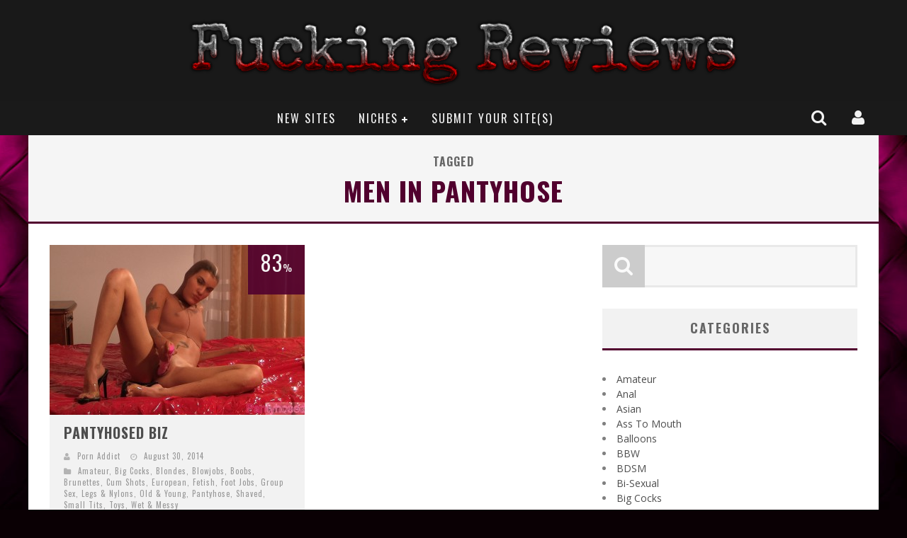

--- FILE ---
content_type: text/html; charset=UTF-8
request_url: https://www.fuckingreviews.com/tag/men-in-pantyhose/
body_size: 16955
content:

<!DOCTYPE html>

<!--[if lt IE 7]><html dir="ltr" lang="en-US" class="no-js lt-ie9 lt-ie8 lt-ie7"> <![endif]-->
<!--[if (IE 7)&!(IEMobile)]><html dir="ltr" lang="en-US" class="no-js lt-ie9 lt-ie8"><![endif]-->
<!--[if (IE 8)&!(IEMobile)]><html dir="ltr" lang="en-US" class="no-js lt-ie9"><![endif]-->
<!--[if gt IE 8]><!--> <html dir="ltr" lang="en-US" class="no-js"><!--<![endif]-->

	<head>

		<meta charset="utf-8">

		<!-- Google Chrome Frame for IE -->
		<!--[if IE]><meta http-equiv="X-UA-Compatible" content="IE=edge" /><![endif]-->

        <title>men in pantyhose | Fucking Reviews</title>

		<!-- mobile meta -->
                    <meta name="viewport" content="width=device-width, initial-scale=1.0"/>
        
		<link rel="shortcut icon" href="">

		<link rel="pingback" href="https://www.fuckingreviews.com/xmlrpc.php">

		<!-- Holding main menu -->
		
		<!-- head functions -->
		
		<!-- All in One SEO 4.9.3 - aioseo.com -->
	<meta name="robots" content="max-image-preview:large" />
	<meta name="keywords" content="pantyhose,pantyhose website,nylon movies,encasement,encased women,encase men,men in pantyhose," />
	<link rel="canonical" href="https://www.fuckingreviews.com/tag/men-in-pantyhose/" />
	<meta name="generator" content="All in One SEO (AIOSEO) 4.9.3" />
		<script type="application/ld+json" class="aioseo-schema">
			{"@context":"https:\/\/schema.org","@graph":[{"@type":"BreadcrumbList","@id":"https:\/\/www.fuckingreviews.com\/tag\/men-in-pantyhose\/#breadcrumblist","itemListElement":[{"@type":"ListItem","@id":"https:\/\/www.fuckingreviews.com#listItem","position":1,"name":"Home","item":"https:\/\/www.fuckingreviews.com","nextItem":{"@type":"ListItem","@id":"https:\/\/www.fuckingreviews.com\/tag\/men-in-pantyhose\/#listItem","name":"men in pantyhose"}},{"@type":"ListItem","@id":"https:\/\/www.fuckingreviews.com\/tag\/men-in-pantyhose\/#listItem","position":2,"name":"men in pantyhose","previousItem":{"@type":"ListItem","@id":"https:\/\/www.fuckingreviews.com#listItem","name":"Home"}}]},{"@type":"CollectionPage","@id":"https:\/\/www.fuckingreviews.com\/tag\/men-in-pantyhose\/#collectionpage","url":"https:\/\/www.fuckingreviews.com\/tag\/men-in-pantyhose\/","name":"men in pantyhose | Fucking Reviews","inLanguage":"en-US","isPartOf":{"@id":"https:\/\/www.fuckingreviews.com\/#website"},"breadcrumb":{"@id":"https:\/\/www.fuckingreviews.com\/tag\/men-in-pantyhose\/#breadcrumblist"}},{"@type":"Organization","@id":"https:\/\/www.fuckingreviews.com\/#organization","name":"Fucking Reviews","description":"Only quality porn, we don't accept bullshit.","url":"https:\/\/www.fuckingreviews.com\/"},{"@type":"WebSite","@id":"https:\/\/www.fuckingreviews.com\/#website","url":"https:\/\/www.fuckingreviews.com\/","name":"Fucking Reviews","description":"Only quality porn, we don't accept bullshit.","inLanguage":"en-US","publisher":{"@id":"https:\/\/www.fuckingreviews.com\/#organization"}}]}
		</script>
		<!-- All in One SEO -->

<link rel='dns-prefetch' href='//fonts.googleapis.com' />
<link rel="alternate" type="application/rss+xml" title="Fucking Reviews &raquo; Feed" href="https://www.fuckingreviews.com/feed/" />
<link rel="alternate" type="application/rss+xml" title="Fucking Reviews &raquo; Comments Feed" href="https://www.fuckingreviews.com/comments/feed/" />
<link rel="alternate" type="application/rss+xml" title="Fucking Reviews &raquo; men in pantyhose Tag Feed" href="https://www.fuckingreviews.com/tag/men-in-pantyhose/feed/" />
<style id='wp-img-auto-sizes-contain-inline-css' type='text/css'>
img:is([sizes=auto i],[sizes^="auto," i]){contain-intrinsic-size:3000px 1500px}
/*# sourceURL=wp-img-auto-sizes-contain-inline-css */
</style>
<style id='wp-emoji-styles-inline-css' type='text/css'>

	img.wp-smiley, img.emoji {
		display: inline !important;
		border: none !important;
		box-shadow: none !important;
		height: 1em !important;
		width: 1em !important;
		margin: 0 0.07em !important;
		vertical-align: -0.1em !important;
		background: none !important;
		padding: 0 !important;
	}
/*# sourceURL=wp-emoji-styles-inline-css */
</style>
<style id='wp-block-library-inline-css' type='text/css'>
:root{--wp-block-synced-color:#7a00df;--wp-block-synced-color--rgb:122,0,223;--wp-bound-block-color:var(--wp-block-synced-color);--wp-editor-canvas-background:#ddd;--wp-admin-theme-color:#007cba;--wp-admin-theme-color--rgb:0,124,186;--wp-admin-theme-color-darker-10:#006ba1;--wp-admin-theme-color-darker-10--rgb:0,107,160.5;--wp-admin-theme-color-darker-20:#005a87;--wp-admin-theme-color-darker-20--rgb:0,90,135;--wp-admin-border-width-focus:2px}@media (min-resolution:192dpi){:root{--wp-admin-border-width-focus:1.5px}}.wp-element-button{cursor:pointer}:root .has-very-light-gray-background-color{background-color:#eee}:root .has-very-dark-gray-background-color{background-color:#313131}:root .has-very-light-gray-color{color:#eee}:root .has-very-dark-gray-color{color:#313131}:root .has-vivid-green-cyan-to-vivid-cyan-blue-gradient-background{background:linear-gradient(135deg,#00d084,#0693e3)}:root .has-purple-crush-gradient-background{background:linear-gradient(135deg,#34e2e4,#4721fb 50%,#ab1dfe)}:root .has-hazy-dawn-gradient-background{background:linear-gradient(135deg,#faaca8,#dad0ec)}:root .has-subdued-olive-gradient-background{background:linear-gradient(135deg,#fafae1,#67a671)}:root .has-atomic-cream-gradient-background{background:linear-gradient(135deg,#fdd79a,#004a59)}:root .has-nightshade-gradient-background{background:linear-gradient(135deg,#330968,#31cdcf)}:root .has-midnight-gradient-background{background:linear-gradient(135deg,#020381,#2874fc)}:root{--wp--preset--font-size--normal:16px;--wp--preset--font-size--huge:42px}.has-regular-font-size{font-size:1em}.has-larger-font-size{font-size:2.625em}.has-normal-font-size{font-size:var(--wp--preset--font-size--normal)}.has-huge-font-size{font-size:var(--wp--preset--font-size--huge)}.has-text-align-center{text-align:center}.has-text-align-left{text-align:left}.has-text-align-right{text-align:right}.has-fit-text{white-space:nowrap!important}#end-resizable-editor-section{display:none}.aligncenter{clear:both}.items-justified-left{justify-content:flex-start}.items-justified-center{justify-content:center}.items-justified-right{justify-content:flex-end}.items-justified-space-between{justify-content:space-between}.screen-reader-text{border:0;clip-path:inset(50%);height:1px;margin:-1px;overflow:hidden;padding:0;position:absolute;width:1px;word-wrap:normal!important}.screen-reader-text:focus{background-color:#ddd;clip-path:none;color:#444;display:block;font-size:1em;height:auto;left:5px;line-height:normal;padding:15px 23px 14px;text-decoration:none;top:5px;width:auto;z-index:100000}html :where(.has-border-color){border-style:solid}html :where([style*=border-top-color]){border-top-style:solid}html :where([style*=border-right-color]){border-right-style:solid}html :where([style*=border-bottom-color]){border-bottom-style:solid}html :where([style*=border-left-color]){border-left-style:solid}html :where([style*=border-width]){border-style:solid}html :where([style*=border-top-width]){border-top-style:solid}html :where([style*=border-right-width]){border-right-style:solid}html :where([style*=border-bottom-width]){border-bottom-style:solid}html :where([style*=border-left-width]){border-left-style:solid}html :where(img[class*=wp-image-]){height:auto;max-width:100%}:where(figure){margin:0 0 1em}html :where(.is-position-sticky){--wp-admin--admin-bar--position-offset:var(--wp-admin--admin-bar--height,0px)}@media screen and (max-width:600px){html :where(.is-position-sticky){--wp-admin--admin-bar--position-offset:0px}}

/*# sourceURL=wp-block-library-inline-css */
</style><style id='global-styles-inline-css' type='text/css'>
:root{--wp--preset--aspect-ratio--square: 1;--wp--preset--aspect-ratio--4-3: 4/3;--wp--preset--aspect-ratio--3-4: 3/4;--wp--preset--aspect-ratio--3-2: 3/2;--wp--preset--aspect-ratio--2-3: 2/3;--wp--preset--aspect-ratio--16-9: 16/9;--wp--preset--aspect-ratio--9-16: 9/16;--wp--preset--color--black: #000000;--wp--preset--color--cyan-bluish-gray: #abb8c3;--wp--preset--color--white: #ffffff;--wp--preset--color--pale-pink: #f78da7;--wp--preset--color--vivid-red: #cf2e2e;--wp--preset--color--luminous-vivid-orange: #ff6900;--wp--preset--color--luminous-vivid-amber: #fcb900;--wp--preset--color--light-green-cyan: #7bdcb5;--wp--preset--color--vivid-green-cyan: #00d084;--wp--preset--color--pale-cyan-blue: #8ed1fc;--wp--preset--color--vivid-cyan-blue: #0693e3;--wp--preset--color--vivid-purple: #9b51e0;--wp--preset--gradient--vivid-cyan-blue-to-vivid-purple: linear-gradient(135deg,rgb(6,147,227) 0%,rgb(155,81,224) 100%);--wp--preset--gradient--light-green-cyan-to-vivid-green-cyan: linear-gradient(135deg,rgb(122,220,180) 0%,rgb(0,208,130) 100%);--wp--preset--gradient--luminous-vivid-amber-to-luminous-vivid-orange: linear-gradient(135deg,rgb(252,185,0) 0%,rgb(255,105,0) 100%);--wp--preset--gradient--luminous-vivid-orange-to-vivid-red: linear-gradient(135deg,rgb(255,105,0) 0%,rgb(207,46,46) 100%);--wp--preset--gradient--very-light-gray-to-cyan-bluish-gray: linear-gradient(135deg,rgb(238,238,238) 0%,rgb(169,184,195) 100%);--wp--preset--gradient--cool-to-warm-spectrum: linear-gradient(135deg,rgb(74,234,220) 0%,rgb(151,120,209) 20%,rgb(207,42,186) 40%,rgb(238,44,130) 60%,rgb(251,105,98) 80%,rgb(254,248,76) 100%);--wp--preset--gradient--blush-light-purple: linear-gradient(135deg,rgb(255,206,236) 0%,rgb(152,150,240) 100%);--wp--preset--gradient--blush-bordeaux: linear-gradient(135deg,rgb(254,205,165) 0%,rgb(254,45,45) 50%,rgb(107,0,62) 100%);--wp--preset--gradient--luminous-dusk: linear-gradient(135deg,rgb(255,203,112) 0%,rgb(199,81,192) 50%,rgb(65,88,208) 100%);--wp--preset--gradient--pale-ocean: linear-gradient(135deg,rgb(255,245,203) 0%,rgb(182,227,212) 50%,rgb(51,167,181) 100%);--wp--preset--gradient--electric-grass: linear-gradient(135deg,rgb(202,248,128) 0%,rgb(113,206,126) 100%);--wp--preset--gradient--midnight: linear-gradient(135deg,rgb(2,3,129) 0%,rgb(40,116,252) 100%);--wp--preset--font-size--small: 13px;--wp--preset--font-size--medium: 20px;--wp--preset--font-size--large: 36px;--wp--preset--font-size--x-large: 42px;--wp--preset--spacing--20: 0.44rem;--wp--preset--spacing--30: 0.67rem;--wp--preset--spacing--40: 1rem;--wp--preset--spacing--50: 1.5rem;--wp--preset--spacing--60: 2.25rem;--wp--preset--spacing--70: 3.38rem;--wp--preset--spacing--80: 5.06rem;--wp--preset--shadow--natural: 6px 6px 9px rgba(0, 0, 0, 0.2);--wp--preset--shadow--deep: 12px 12px 50px rgba(0, 0, 0, 0.4);--wp--preset--shadow--sharp: 6px 6px 0px rgba(0, 0, 0, 0.2);--wp--preset--shadow--outlined: 6px 6px 0px -3px rgb(255, 255, 255), 6px 6px rgb(0, 0, 0);--wp--preset--shadow--crisp: 6px 6px 0px rgb(0, 0, 0);}:where(.is-layout-flex){gap: 0.5em;}:where(.is-layout-grid){gap: 0.5em;}body .is-layout-flex{display: flex;}.is-layout-flex{flex-wrap: wrap;align-items: center;}.is-layout-flex > :is(*, div){margin: 0;}body .is-layout-grid{display: grid;}.is-layout-grid > :is(*, div){margin: 0;}:where(.wp-block-columns.is-layout-flex){gap: 2em;}:where(.wp-block-columns.is-layout-grid){gap: 2em;}:where(.wp-block-post-template.is-layout-flex){gap: 1.25em;}:where(.wp-block-post-template.is-layout-grid){gap: 1.25em;}.has-black-color{color: var(--wp--preset--color--black) !important;}.has-cyan-bluish-gray-color{color: var(--wp--preset--color--cyan-bluish-gray) !important;}.has-white-color{color: var(--wp--preset--color--white) !important;}.has-pale-pink-color{color: var(--wp--preset--color--pale-pink) !important;}.has-vivid-red-color{color: var(--wp--preset--color--vivid-red) !important;}.has-luminous-vivid-orange-color{color: var(--wp--preset--color--luminous-vivid-orange) !important;}.has-luminous-vivid-amber-color{color: var(--wp--preset--color--luminous-vivid-amber) !important;}.has-light-green-cyan-color{color: var(--wp--preset--color--light-green-cyan) !important;}.has-vivid-green-cyan-color{color: var(--wp--preset--color--vivid-green-cyan) !important;}.has-pale-cyan-blue-color{color: var(--wp--preset--color--pale-cyan-blue) !important;}.has-vivid-cyan-blue-color{color: var(--wp--preset--color--vivid-cyan-blue) !important;}.has-vivid-purple-color{color: var(--wp--preset--color--vivid-purple) !important;}.has-black-background-color{background-color: var(--wp--preset--color--black) !important;}.has-cyan-bluish-gray-background-color{background-color: var(--wp--preset--color--cyan-bluish-gray) !important;}.has-white-background-color{background-color: var(--wp--preset--color--white) !important;}.has-pale-pink-background-color{background-color: var(--wp--preset--color--pale-pink) !important;}.has-vivid-red-background-color{background-color: var(--wp--preset--color--vivid-red) !important;}.has-luminous-vivid-orange-background-color{background-color: var(--wp--preset--color--luminous-vivid-orange) !important;}.has-luminous-vivid-amber-background-color{background-color: var(--wp--preset--color--luminous-vivid-amber) !important;}.has-light-green-cyan-background-color{background-color: var(--wp--preset--color--light-green-cyan) !important;}.has-vivid-green-cyan-background-color{background-color: var(--wp--preset--color--vivid-green-cyan) !important;}.has-pale-cyan-blue-background-color{background-color: var(--wp--preset--color--pale-cyan-blue) !important;}.has-vivid-cyan-blue-background-color{background-color: var(--wp--preset--color--vivid-cyan-blue) !important;}.has-vivid-purple-background-color{background-color: var(--wp--preset--color--vivid-purple) !important;}.has-black-border-color{border-color: var(--wp--preset--color--black) !important;}.has-cyan-bluish-gray-border-color{border-color: var(--wp--preset--color--cyan-bluish-gray) !important;}.has-white-border-color{border-color: var(--wp--preset--color--white) !important;}.has-pale-pink-border-color{border-color: var(--wp--preset--color--pale-pink) !important;}.has-vivid-red-border-color{border-color: var(--wp--preset--color--vivid-red) !important;}.has-luminous-vivid-orange-border-color{border-color: var(--wp--preset--color--luminous-vivid-orange) !important;}.has-luminous-vivid-amber-border-color{border-color: var(--wp--preset--color--luminous-vivid-amber) !important;}.has-light-green-cyan-border-color{border-color: var(--wp--preset--color--light-green-cyan) !important;}.has-vivid-green-cyan-border-color{border-color: var(--wp--preset--color--vivid-green-cyan) !important;}.has-pale-cyan-blue-border-color{border-color: var(--wp--preset--color--pale-cyan-blue) !important;}.has-vivid-cyan-blue-border-color{border-color: var(--wp--preset--color--vivid-cyan-blue) !important;}.has-vivid-purple-border-color{border-color: var(--wp--preset--color--vivid-purple) !important;}.has-vivid-cyan-blue-to-vivid-purple-gradient-background{background: var(--wp--preset--gradient--vivid-cyan-blue-to-vivid-purple) !important;}.has-light-green-cyan-to-vivid-green-cyan-gradient-background{background: var(--wp--preset--gradient--light-green-cyan-to-vivid-green-cyan) !important;}.has-luminous-vivid-amber-to-luminous-vivid-orange-gradient-background{background: var(--wp--preset--gradient--luminous-vivid-amber-to-luminous-vivid-orange) !important;}.has-luminous-vivid-orange-to-vivid-red-gradient-background{background: var(--wp--preset--gradient--luminous-vivid-orange-to-vivid-red) !important;}.has-very-light-gray-to-cyan-bluish-gray-gradient-background{background: var(--wp--preset--gradient--very-light-gray-to-cyan-bluish-gray) !important;}.has-cool-to-warm-spectrum-gradient-background{background: var(--wp--preset--gradient--cool-to-warm-spectrum) !important;}.has-blush-light-purple-gradient-background{background: var(--wp--preset--gradient--blush-light-purple) !important;}.has-blush-bordeaux-gradient-background{background: var(--wp--preset--gradient--blush-bordeaux) !important;}.has-luminous-dusk-gradient-background{background: var(--wp--preset--gradient--luminous-dusk) !important;}.has-pale-ocean-gradient-background{background: var(--wp--preset--gradient--pale-ocean) !important;}.has-electric-grass-gradient-background{background: var(--wp--preset--gradient--electric-grass) !important;}.has-midnight-gradient-background{background: var(--wp--preset--gradient--midnight) !important;}.has-small-font-size{font-size: var(--wp--preset--font-size--small) !important;}.has-medium-font-size{font-size: var(--wp--preset--font-size--medium) !important;}.has-large-font-size{font-size: var(--wp--preset--font-size--large) !important;}.has-x-large-font-size{font-size: var(--wp--preset--font-size--x-large) !important;}
/*# sourceURL=global-styles-inline-css */
</style>

<style id='classic-theme-styles-inline-css' type='text/css'>
/*! This file is auto-generated */
.wp-block-button__link{color:#fff;background-color:#32373c;border-radius:9999px;box-shadow:none;text-decoration:none;padding:calc(.667em + 2px) calc(1.333em + 2px);font-size:1.125em}.wp-block-file__button{background:#32373c;color:#fff;text-decoration:none}
/*# sourceURL=/wp-includes/css/classic-themes.min.css */
</style>
<link rel='stylesheet' id='login-with-ajax-css' href='https://www.fuckingreviews.com/wp-content/themes/valenti/plugins/login-with-ajax/widget.css?ver=4.4' type='text/css' media='all' />
<link rel='stylesheet' id='cb-main-stylesheet-css' href='https://www.fuckingreviews.com/wp-content/themes/valenti/library/css/style.css?ver=3.0' type='text/css' media='all' />
<link rel='stylesheet' id='cb-font-stylesheet-css' href='//fonts.googleapis.com/css?family=Oswald%3A400%2C700%2C400italic%7COpen+Sans%3A400%2C700%2C400italic&#038;subset=greek%2Cgreek-ext&#038;ver=3.0' type='text/css' media='all' />
<link rel='stylesheet' id='fontawesome-css' href='https://www.fuckingreviews.com/wp-content/themes/valenti/library/css/fontawesome/css/font-awesome.min.css?ver=4.1.0' type='text/css' media='all' />
<!--[if lt IE 9]>
<link rel='stylesheet' id='cb-ie-only-css' href='https://www.fuckingreviews.com/wp-content/themes/valenti/library/css/ie.css?ver=3.0' type='text/css' media='all' />
<![endif]-->
<script type="text/javascript" src="https://www.fuckingreviews.com/wp-includes/js/jquery/jquery.min.js?ver=3.7.1" id="jquery-core-js"></script>
<script type="text/javascript" src="https://www.fuckingreviews.com/wp-includes/js/jquery/jquery-migrate.min.js?ver=3.4.1" id="jquery-migrate-js"></script>
<script type="text/javascript" id="login-with-ajax-js-extra">
/* <![CDATA[ */
var LWA = {"ajaxurl":"https://www.fuckingreviews.com/wp-admin/admin-ajax.php","off":""};
//# sourceURL=login-with-ajax-js-extra
/* ]]> */
</script>
<script type="text/javascript" src="https://www.fuckingreviews.com/wp-content/themes/valenti/plugins/login-with-ajax/login-with-ajax.js?ver=4.4" id="login-with-ajax-js"></script>
<script type="text/javascript" src="https://www.fuckingreviews.com/wp-content/plugins/login-with-ajax/ajaxify/ajaxify.min.js?ver=4.4" id="login-with-ajax-ajaxify-js"></script>
<script type="text/javascript" src="https://www.fuckingreviews.com/wp-content/themes/valenti/library/js/modernizr.custom.min.js?ver=2.6.2" id="cb-modernizr-js"></script>
<link rel="https://api.w.org/" href="https://www.fuckingreviews.com/wp-json/" /><link rel="alternate" title="JSON" type="application/json" href="https://www.fuckingreviews.com/wp-json/wp/v2/tags/287" /><link rel="EditURI" type="application/rsd+xml" title="RSD" href="https://www.fuckingreviews.com/xmlrpc.php?rsd" />
<meta name="generator" content="WordPress 6.9" />
<style>.cb-overlay-stars .fa-star, #cb-vote .fa-star, #cb-to-top .fa-long-arrow-up, .cb-review-box .cb-score-box, .bbp-submit-wrapper button, .bbp-submit-wrapper button:visited, .buddypress .cb-cat-header #cb-cat-title a,  .buddypress .cb-cat-header #cb-cat-title a:visited, .woocommerce .star-rating:before, .woocommerce-page .star-rating:before, .woocommerce .star-rating span, .woocommerce-page .star-rating span {
            color:#51002e;
        }#cb-search-modal .cb-header, .cb-join-modal .cb-header, .lwa .cb-header, .cb-review-box .cb-score-box, .bbp-submit-wrapper button, #buddypress button:hover, #buddypress a.button:hover, #buddypress a.button:focus, #buddypress input[type=submit]:hover, #buddypress input[type=button]:hover, #buddypress input[type=reset]:hover, #buddypress ul.button-nav li a:hover, #buddypress ul.button-nav li.current a, #buddypress div.generic-button a:hover, #buddypress .comment-reply-link:hover, #buddypress .activity-list li.load-more:hover, #buddypress #groups-list .generic-button a:hover {
            border-color: #51002e;
        }.cb-sidebar-widget .cb-sidebar-widget-title, .cb-multi-widget .tabbernav .tabberactive, .cb-author-page .cb-author-details .cb-meta .cb-author-page-contact, .cb-about-page .cb-author-line .cb-author-details .cb-meta .cb-author-page-contact, .cb-page-header, .cb-404-header, .cb-cat-header, #cb-footer #cb-widgets .cb-footer-widget-title span, #wp-calendar caption, .cb-tabs ul .current, #bbpress-forums li.bbp-header, #buddypress #members-list .cb-member-list-box .item .item-title, #buddypress div.item-list-tabs ul li.selected, #buddypress div.item-list-tabs ul li.current, #buddypress .item-list-tabs ul li:hover, .woocommerce div.product .woocommerce-tabs ul.tabs li.active {
            border-bottom-color: #51002e ;
        }#cb-main-menu .current-post-ancestor, #cb-main-menu .current-menu-item, #cb-main-menu .current-menu-ancestor, #cb-main-menu .current-post-parent, #cb-main-menu .current-menu-parent, #cb-main-menu .current_page_item, #cb-main-menu .current-page-ancestor, #cb-main-menu .current-category-ancestor, .cb-review-box .cb-bar .cb-overlay span, #cb-accent-color, .cb-highlight, #buddypress button:hover, #buddypress a.button:hover, #buddypress a.button:focus, #buddypress input[type=submit]:hover, #buddypress input[type=button]:hover, #buddypress input[type=reset]:hover, #buddypress ul.button-nav li a:hover, #buddypress ul.button-nav li.current a, #buddypress div.generic-button a:hover, #buddypress .comment-reply-link:hover, #buddypress .activity-list li.load-more:hover, #buddypress #groups-list .generic-button a:hover {
            background-color: #51002e;
        }</style><style type="text/css">
                                                 body, #respond { font-family: 'Open Sans', sans-serif; }
                                                 h1, h2, h3, h4, h5, h6, .h1, .h2, .h3, .h4, .h5, .h6, #cb-nav-bar #cb-main-menu ul li > a, .cb-breaking-news span, .cb-grid-4 h2 a, .cb-grid-5 h2 a, .cb-grid-6 h2 a, .cb-author-posts-count, .cb-author-title, .cb-author-position, .search  .s, .cb-review-box .cb-bar, .cb-review-box .cb-score-box, .cb-review-box .cb-title, #cb-review-title, .cb-title-subtle, #cb-top-menu a, .tabbernav, .cb-byline, #cb-next-link a, #cb-previous-link a, .cb-review-ext-box .cb-score, .tipper-positioner, .cb-caption, .cb-button, #wp-calendar caption, .forum-titles, .bbp-submit-wrapper button, #bbpress-forums li.bbp-header, #bbpress-forums fieldset.bbp-form .bbp-the-content-wrapper input, #bbpress-forums .bbp-forum-title, #bbpress-forums .bbp-topic-permalink, .widget_display_stats dl dt, .cb-lwa-profile .cb-block, #buddypress #members-list .cb-member-list-box .item .item-title, #buddypress div.item-list-tabs ul li, #buddypress .activity-list li.load-more, #buddypress a.activity-time-since, #buddypress ul#groups-list li div.meta, .widget.buddypress div.item-options, .cb-activity-stream #buddypress .activity-header .time-since, .cb-font-header, .woocommerce table.shop_table th, .woocommerce-page table.shop_table th, .cb-infinite-scroll a, .cb-no-more-posts { font-family:'Oswald', sans-serif; }

                     </style><style type="text/css">#cb-top-menu .cb-breaking-news ul li a { color:#1e73be; }.header { background-color: #191919; }</style><!-- end custom css --><style type="text/css">.recentcomments a{display:inline !important;padding:0 !important;margin:0 !important;}</style><style type="text/css" id="custom-background-css">
body.custom-background { background-color: #0a0004; background-image: url("https://www.fuckingreviews.com/wp-content/uploads/2014/07/bg.jpg"); background-position: center top; background-size: auto; background-repeat: repeat-x; background-attachment: fixed; }
</style>
	<style>#cb-nav-bar #cb-main-menu .main-nav .menu-item-74:hover,
                                         #cb-nav-bar #cb-main-menu .main-nav .menu-item-74:focus,
                                         #cb-nav-bar #cb-main-menu .main-nav .menu-item-74 .cb-sub-menu li .cb-grandchild-menu,
                                         #cb-nav-bar #cb-main-menu .main-nav .menu-item-74 .cb-sub-menu { background:#51002e!important; }
                                         #cb-nav-bar #cb-main-menu .main-nav .menu-item-74 .cb-mega-menu .cb-sub-menu li a { border-bottom-color:#51002e!important; }
#cb-nav-bar #cb-main-menu .main-nav .menu-item-133:hover,
                                         #cb-nav-bar #cb-main-menu .main-nav .menu-item-133:focus,
                                         #cb-nav-bar #cb-main-menu .main-nav .menu-item-133 .cb-sub-menu li .cb-grandchild-menu,
                                         #cb-nav-bar #cb-main-menu .main-nav .menu-item-133 .cb-sub-menu { background:#51002e!important; }
                                         #cb-nav-bar #cb-main-menu .main-nav .menu-item-133 .cb-mega-menu .cb-sub-menu li a { border-bottom-color:#51002e!important; }
#cb-nav-bar #cb-main-menu .main-nav .menu-item-134:hover,
                                             #cb-nav-bar #cb-main-menu .main-nav .menu-item-134:focus,
                                             #cb-nav-bar #cb-main-menu .main-nav .menu-item-134 .cb-sub-menu li .cb-grandchild-menu,
                                             #cb-nav-bar #cb-main-menu .main-nav .menu-item-134 .cb-sub-menu { background:#51002e!important; }
                                             #cb-nav-bar #cb-main-menu .main-nav .menu-item-134 .cb-mega-menu .cb-sub-menu li a { border-bottom-color:#51002e!important; }
#cb-nav-bar #cb-main-menu .main-nav .menu-item-135:hover,
                                             #cb-nav-bar #cb-main-menu .main-nav .menu-item-135:focus,
                                             #cb-nav-bar #cb-main-menu .main-nav .menu-item-135 .cb-sub-menu li .cb-grandchild-menu,
                                             #cb-nav-bar #cb-main-menu .main-nav .menu-item-135 .cb-sub-menu { background:#51002e!important; }
                                             #cb-nav-bar #cb-main-menu .main-nav .menu-item-135 .cb-mega-menu .cb-sub-menu li a { border-bottom-color:#51002e!important; }
#cb-nav-bar #cb-main-menu .main-nav .menu-item-136:hover,
                                             #cb-nav-bar #cb-main-menu .main-nav .menu-item-136:focus,
                                             #cb-nav-bar #cb-main-menu .main-nav .menu-item-136 .cb-sub-menu li .cb-grandchild-menu,
                                             #cb-nav-bar #cb-main-menu .main-nav .menu-item-136 .cb-sub-menu { background:#51002e!important; }
                                             #cb-nav-bar #cb-main-menu .main-nav .menu-item-136 .cb-mega-menu .cb-sub-menu li a { border-bottom-color:#51002e!important; }
#cb-nav-bar #cb-main-menu .main-nav .menu-item-137:hover,
                                             #cb-nav-bar #cb-main-menu .main-nav .menu-item-137:focus,
                                             #cb-nav-bar #cb-main-menu .main-nav .menu-item-137 .cb-sub-menu li .cb-grandchild-menu,
                                             #cb-nav-bar #cb-main-menu .main-nav .menu-item-137 .cb-sub-menu { background:#51002e!important; }
                                             #cb-nav-bar #cb-main-menu .main-nav .menu-item-137 .cb-mega-menu .cb-sub-menu li a { border-bottom-color:#51002e!important; }
#cb-nav-bar #cb-main-menu .main-nav .menu-item-138:hover,
                                             #cb-nav-bar #cb-main-menu .main-nav .menu-item-138:focus,
                                             #cb-nav-bar #cb-main-menu .main-nav .menu-item-138 .cb-sub-menu li .cb-grandchild-menu,
                                             #cb-nav-bar #cb-main-menu .main-nav .menu-item-138 .cb-sub-menu { background:#51002e!important; }
                                             #cb-nav-bar #cb-main-menu .main-nav .menu-item-138 .cb-mega-menu .cb-sub-menu li a { border-bottom-color:#51002e!important; }
#cb-nav-bar #cb-main-menu .main-nav .menu-item-139:hover,
                                             #cb-nav-bar #cb-main-menu .main-nav .menu-item-139:focus,
                                             #cb-nav-bar #cb-main-menu .main-nav .menu-item-139 .cb-sub-menu li .cb-grandchild-menu,
                                             #cb-nav-bar #cb-main-menu .main-nav .menu-item-139 .cb-sub-menu { background:#51002e!important; }
                                             #cb-nav-bar #cb-main-menu .main-nav .menu-item-139 .cb-mega-menu .cb-sub-menu li a { border-bottom-color:#51002e!important; }
#cb-nav-bar #cb-main-menu .main-nav .menu-item-140:hover,
                                             #cb-nav-bar #cb-main-menu .main-nav .menu-item-140:focus,
                                             #cb-nav-bar #cb-main-menu .main-nav .menu-item-140 .cb-sub-menu li .cb-grandchild-menu,
                                             #cb-nav-bar #cb-main-menu .main-nav .menu-item-140 .cb-sub-menu { background:#51002e!important; }
                                             #cb-nav-bar #cb-main-menu .main-nav .menu-item-140 .cb-mega-menu .cb-sub-menu li a { border-bottom-color:#51002e!important; }
#cb-nav-bar #cb-main-menu .main-nav .menu-item-141:hover,
                                             #cb-nav-bar #cb-main-menu .main-nav .menu-item-141:focus,
                                             #cb-nav-bar #cb-main-menu .main-nav .menu-item-141 .cb-sub-menu li .cb-grandchild-menu,
                                             #cb-nav-bar #cb-main-menu .main-nav .menu-item-141 .cb-sub-menu { background:#51002e!important; }
                                             #cb-nav-bar #cb-main-menu .main-nav .menu-item-141 .cb-mega-menu .cb-sub-menu li a { border-bottom-color:#51002e!important; }
#cb-nav-bar #cb-main-menu .main-nav .menu-item-142:hover,
                                             #cb-nav-bar #cb-main-menu .main-nav .menu-item-142:focus,
                                             #cb-nav-bar #cb-main-menu .main-nav .menu-item-142 .cb-sub-menu li .cb-grandchild-menu,
                                             #cb-nav-bar #cb-main-menu .main-nav .menu-item-142 .cb-sub-menu { background:#51002e!important; }
                                             #cb-nav-bar #cb-main-menu .main-nav .menu-item-142 .cb-mega-menu .cb-sub-menu li a { border-bottom-color:#51002e!important; }
#cb-nav-bar #cb-main-menu .main-nav .menu-item-143:hover,
                                             #cb-nav-bar #cb-main-menu .main-nav .menu-item-143:focus,
                                             #cb-nav-bar #cb-main-menu .main-nav .menu-item-143 .cb-sub-menu li .cb-grandchild-menu,
                                             #cb-nav-bar #cb-main-menu .main-nav .menu-item-143 .cb-sub-menu { background:#51002e!important; }
                                             #cb-nav-bar #cb-main-menu .main-nav .menu-item-143 .cb-mega-menu .cb-sub-menu li a { border-bottom-color:#51002e!important; }
#cb-nav-bar #cb-main-menu .main-nav .menu-item-144:hover,
                                             #cb-nav-bar #cb-main-menu .main-nav .menu-item-144:focus,
                                             #cb-nav-bar #cb-main-menu .main-nav .menu-item-144 .cb-sub-menu li .cb-grandchild-menu,
                                             #cb-nav-bar #cb-main-menu .main-nav .menu-item-144 .cb-sub-menu { background:#51002e!important; }
                                             #cb-nav-bar #cb-main-menu .main-nav .menu-item-144 .cb-mega-menu .cb-sub-menu li a { border-bottom-color:#51002e!important; }
#cb-nav-bar #cb-main-menu .main-nav .menu-item-145:hover,
                                             #cb-nav-bar #cb-main-menu .main-nav .menu-item-145:focus,
                                             #cb-nav-bar #cb-main-menu .main-nav .menu-item-145 .cb-sub-menu li .cb-grandchild-menu,
                                             #cb-nav-bar #cb-main-menu .main-nav .menu-item-145 .cb-sub-menu { background:#51002e!important; }
                                             #cb-nav-bar #cb-main-menu .main-nav .menu-item-145 .cb-mega-menu .cb-sub-menu li a { border-bottom-color:#51002e!important; }
#cb-nav-bar #cb-main-menu .main-nav .menu-item-146:hover,
                                             #cb-nav-bar #cb-main-menu .main-nav .menu-item-146:focus,
                                             #cb-nav-bar #cb-main-menu .main-nav .menu-item-146 .cb-sub-menu li .cb-grandchild-menu,
                                             #cb-nav-bar #cb-main-menu .main-nav .menu-item-146 .cb-sub-menu { background:#51002e!important; }
                                             #cb-nav-bar #cb-main-menu .main-nav .menu-item-146 .cb-mega-menu .cb-sub-menu li a { border-bottom-color:#51002e!important; }
#cb-nav-bar #cb-main-menu .main-nav .menu-item-147:hover,
                                             #cb-nav-bar #cb-main-menu .main-nav .menu-item-147:focus,
                                             #cb-nav-bar #cb-main-menu .main-nav .menu-item-147 .cb-sub-menu li .cb-grandchild-menu,
                                             #cb-nav-bar #cb-main-menu .main-nav .menu-item-147 .cb-sub-menu { background:#51002e!important; }
                                             #cb-nav-bar #cb-main-menu .main-nav .menu-item-147 .cb-mega-menu .cb-sub-menu li a { border-bottom-color:#51002e!important; }
#cb-nav-bar #cb-main-menu .main-nav .menu-item-148:hover,
                                             #cb-nav-bar #cb-main-menu .main-nav .menu-item-148:focus,
                                             #cb-nav-bar #cb-main-menu .main-nav .menu-item-148 .cb-sub-menu li .cb-grandchild-menu,
                                             #cb-nav-bar #cb-main-menu .main-nav .menu-item-148 .cb-sub-menu { background:#51002e!important; }
                                             #cb-nav-bar #cb-main-menu .main-nav .menu-item-148 .cb-mega-menu .cb-sub-menu li a { border-bottom-color:#51002e!important; }
#cb-nav-bar #cb-main-menu .main-nav .menu-item-149:hover,
                                             #cb-nav-bar #cb-main-menu .main-nav .menu-item-149:focus,
                                             #cb-nav-bar #cb-main-menu .main-nav .menu-item-149 .cb-sub-menu li .cb-grandchild-menu,
                                             #cb-nav-bar #cb-main-menu .main-nav .menu-item-149 .cb-sub-menu { background:#51002e!important; }
                                             #cb-nav-bar #cb-main-menu .main-nav .menu-item-149 .cb-mega-menu .cb-sub-menu li a { border-bottom-color:#51002e!important; }
#cb-nav-bar #cb-main-menu .main-nav .menu-item-150:hover,
                                             #cb-nav-bar #cb-main-menu .main-nav .menu-item-150:focus,
                                             #cb-nav-bar #cb-main-menu .main-nav .menu-item-150 .cb-sub-menu li .cb-grandchild-menu,
                                             #cb-nav-bar #cb-main-menu .main-nav .menu-item-150 .cb-sub-menu { background:#51002e!important; }
                                             #cb-nav-bar #cb-main-menu .main-nav .menu-item-150 .cb-mega-menu .cb-sub-menu li a { border-bottom-color:#51002e!important; }
#cb-nav-bar #cb-main-menu .main-nav .menu-item-151:hover,
                                             #cb-nav-bar #cb-main-menu .main-nav .menu-item-151:focus,
                                             #cb-nav-bar #cb-main-menu .main-nav .menu-item-151 .cb-sub-menu li .cb-grandchild-menu,
                                             #cb-nav-bar #cb-main-menu .main-nav .menu-item-151 .cb-sub-menu { background:#51002e!important; }
                                             #cb-nav-bar #cb-main-menu .main-nav .menu-item-151 .cb-mega-menu .cb-sub-menu li a { border-bottom-color:#51002e!important; }
#cb-nav-bar #cb-main-menu .main-nav .menu-item-153:hover,
                                             #cb-nav-bar #cb-main-menu .main-nav .menu-item-153:focus,
                                             #cb-nav-bar #cb-main-menu .main-nav .menu-item-153 .cb-sub-menu li .cb-grandchild-menu,
                                             #cb-nav-bar #cb-main-menu .main-nav .menu-item-153 .cb-sub-menu { background:#51002e!important; }
                                             #cb-nav-bar #cb-main-menu .main-nav .menu-item-153 .cb-mega-menu .cb-sub-menu li a { border-bottom-color:#51002e!important; }
#cb-nav-bar #cb-main-menu .main-nav .menu-item-154:hover,
                                             #cb-nav-bar #cb-main-menu .main-nav .menu-item-154:focus,
                                             #cb-nav-bar #cb-main-menu .main-nav .menu-item-154 .cb-sub-menu li .cb-grandchild-menu,
                                             #cb-nav-bar #cb-main-menu .main-nav .menu-item-154 .cb-sub-menu { background:#51002e!important; }
                                             #cb-nav-bar #cb-main-menu .main-nav .menu-item-154 .cb-mega-menu .cb-sub-menu li a { border-bottom-color:#51002e!important; }
#cb-nav-bar #cb-main-menu .main-nav .menu-item-155:hover,
                                             #cb-nav-bar #cb-main-menu .main-nav .menu-item-155:focus,
                                             #cb-nav-bar #cb-main-menu .main-nav .menu-item-155 .cb-sub-menu li .cb-grandchild-menu,
                                             #cb-nav-bar #cb-main-menu .main-nav .menu-item-155 .cb-sub-menu { background:#51002e!important; }
                                             #cb-nav-bar #cb-main-menu .main-nav .menu-item-155 .cb-mega-menu .cb-sub-menu li a { border-bottom-color:#51002e!important; }
#cb-nav-bar #cb-main-menu .main-nav .menu-item-156:hover,
                                             #cb-nav-bar #cb-main-menu .main-nav .menu-item-156:focus,
                                             #cb-nav-bar #cb-main-menu .main-nav .menu-item-156 .cb-sub-menu li .cb-grandchild-menu,
                                             #cb-nav-bar #cb-main-menu .main-nav .menu-item-156 .cb-sub-menu { background:#51002e!important; }
                                             #cb-nav-bar #cb-main-menu .main-nav .menu-item-156 .cb-mega-menu .cb-sub-menu li a { border-bottom-color:#51002e!important; }
#cb-nav-bar #cb-main-menu .main-nav .menu-item-157:hover,
                                             #cb-nav-bar #cb-main-menu .main-nav .menu-item-157:focus,
                                             #cb-nav-bar #cb-main-menu .main-nav .menu-item-157 .cb-sub-menu li .cb-grandchild-menu,
                                             #cb-nav-bar #cb-main-menu .main-nav .menu-item-157 .cb-sub-menu { background:#51002e!important; }
                                             #cb-nav-bar #cb-main-menu .main-nav .menu-item-157 .cb-mega-menu .cb-sub-menu li a { border-bottom-color:#51002e!important; }
#cb-nav-bar #cb-main-menu .main-nav .menu-item-159:hover,
                                             #cb-nav-bar #cb-main-menu .main-nav .menu-item-159:focus,
                                             #cb-nav-bar #cb-main-menu .main-nav .menu-item-159 .cb-sub-menu li .cb-grandchild-menu,
                                             #cb-nav-bar #cb-main-menu .main-nav .menu-item-159 .cb-sub-menu { background:#51002e!important; }
                                             #cb-nav-bar #cb-main-menu .main-nav .menu-item-159 .cb-mega-menu .cb-sub-menu li a { border-bottom-color:#51002e!important; }
#cb-nav-bar #cb-main-menu .main-nav .menu-item-160:hover,
                                             #cb-nav-bar #cb-main-menu .main-nav .menu-item-160:focus,
                                             #cb-nav-bar #cb-main-menu .main-nav .menu-item-160 .cb-sub-menu li .cb-grandchild-menu,
                                             #cb-nav-bar #cb-main-menu .main-nav .menu-item-160 .cb-sub-menu { background:#51002e!important; }
                                             #cb-nav-bar #cb-main-menu .main-nav .menu-item-160 .cb-mega-menu .cb-sub-menu li a { border-bottom-color:#51002e!important; }
#cb-nav-bar #cb-main-menu .main-nav .menu-item-161:hover,
                                             #cb-nav-bar #cb-main-menu .main-nav .menu-item-161:focus,
                                             #cb-nav-bar #cb-main-menu .main-nav .menu-item-161 .cb-sub-menu li .cb-grandchild-menu,
                                             #cb-nav-bar #cb-main-menu .main-nav .menu-item-161 .cb-sub-menu { background:#51002e!important; }
                                             #cb-nav-bar #cb-main-menu .main-nav .menu-item-161 .cb-mega-menu .cb-sub-menu li a { border-bottom-color:#51002e!important; }
#cb-nav-bar #cb-main-menu .main-nav .menu-item-162:hover,
                                             #cb-nav-bar #cb-main-menu .main-nav .menu-item-162:focus,
                                             #cb-nav-bar #cb-main-menu .main-nav .menu-item-162 .cb-sub-menu li .cb-grandchild-menu,
                                             #cb-nav-bar #cb-main-menu .main-nav .menu-item-162 .cb-sub-menu { background:#51002e!important; }
                                             #cb-nav-bar #cb-main-menu .main-nav .menu-item-162 .cb-mega-menu .cb-sub-menu li a { border-bottom-color:#51002e!important; }
#cb-nav-bar #cb-main-menu .main-nav .menu-item-163:hover,
                                             #cb-nav-bar #cb-main-menu .main-nav .menu-item-163:focus,
                                             #cb-nav-bar #cb-main-menu .main-nav .menu-item-163 .cb-sub-menu li .cb-grandchild-menu,
                                             #cb-nav-bar #cb-main-menu .main-nav .menu-item-163 .cb-sub-menu { background:#51002e!important; }
                                             #cb-nav-bar #cb-main-menu .main-nav .menu-item-163 .cb-mega-menu .cb-sub-menu li a { border-bottom-color:#51002e!important; }
#cb-nav-bar #cb-main-menu .main-nav .menu-item-164:hover,
                                             #cb-nav-bar #cb-main-menu .main-nav .menu-item-164:focus,
                                             #cb-nav-bar #cb-main-menu .main-nav .menu-item-164 .cb-sub-menu li .cb-grandchild-menu,
                                             #cb-nav-bar #cb-main-menu .main-nav .menu-item-164 .cb-sub-menu { background:#51002e!important; }
                                             #cb-nav-bar #cb-main-menu .main-nav .menu-item-164 .cb-mega-menu .cb-sub-menu li a { border-bottom-color:#51002e!important; }
#cb-nav-bar #cb-main-menu .main-nav .menu-item-165:hover,
                                             #cb-nav-bar #cb-main-menu .main-nav .menu-item-165:focus,
                                             #cb-nav-bar #cb-main-menu .main-nav .menu-item-165 .cb-sub-menu li .cb-grandchild-menu,
                                             #cb-nav-bar #cb-main-menu .main-nav .menu-item-165 .cb-sub-menu { background:#51002e!important; }
                                             #cb-nav-bar #cb-main-menu .main-nav .menu-item-165 .cb-mega-menu .cb-sub-menu li a { border-bottom-color:#51002e!important; }
#cb-nav-bar #cb-main-menu .main-nav .menu-item-166:hover,
                                             #cb-nav-bar #cb-main-menu .main-nav .menu-item-166:focus,
                                             #cb-nav-bar #cb-main-menu .main-nav .menu-item-166 .cb-sub-menu li .cb-grandchild-menu,
                                             #cb-nav-bar #cb-main-menu .main-nav .menu-item-166 .cb-sub-menu { background:#51002e!important; }
                                             #cb-nav-bar #cb-main-menu .main-nav .menu-item-166 .cb-mega-menu .cb-sub-menu li a { border-bottom-color:#51002e!important; }
#cb-nav-bar #cb-main-menu .main-nav .menu-item-169:hover,
                                             #cb-nav-bar #cb-main-menu .main-nav .menu-item-169:focus,
                                             #cb-nav-bar #cb-main-menu .main-nav .menu-item-169 .cb-sub-menu li .cb-grandchild-menu,
                                             #cb-nav-bar #cb-main-menu .main-nav .menu-item-169 .cb-sub-menu { background:#51002e!important; }
                                             #cb-nav-bar #cb-main-menu .main-nav .menu-item-169 .cb-mega-menu .cb-sub-menu li a { border-bottom-color:#51002e!important; }
#cb-nav-bar #cb-main-menu .main-nav .menu-item-170:hover,
                                             #cb-nav-bar #cb-main-menu .main-nav .menu-item-170:focus,
                                             #cb-nav-bar #cb-main-menu .main-nav .menu-item-170 .cb-sub-menu li .cb-grandchild-menu,
                                             #cb-nav-bar #cb-main-menu .main-nav .menu-item-170 .cb-sub-menu { background:#51002e!important; }
                                             #cb-nav-bar #cb-main-menu .main-nav .menu-item-170 .cb-mega-menu .cb-sub-menu li a { border-bottom-color:#51002e!important; }
#cb-nav-bar #cb-main-menu .main-nav .menu-item-172:hover,
                                             #cb-nav-bar #cb-main-menu .main-nav .menu-item-172:focus,
                                             #cb-nav-bar #cb-main-menu .main-nav .menu-item-172 .cb-sub-menu li .cb-grandchild-menu,
                                             #cb-nav-bar #cb-main-menu .main-nav .menu-item-172 .cb-sub-menu { background:#51002e!important; }
                                             #cb-nav-bar #cb-main-menu .main-nav .menu-item-172 .cb-mega-menu .cb-sub-menu li a { border-bottom-color:#51002e!important; }
#cb-nav-bar #cb-main-menu .main-nav .menu-item-173:hover,
                                             #cb-nav-bar #cb-main-menu .main-nav .menu-item-173:focus,
                                             #cb-nav-bar #cb-main-menu .main-nav .menu-item-173 .cb-sub-menu li .cb-grandchild-menu,
                                             #cb-nav-bar #cb-main-menu .main-nav .menu-item-173 .cb-sub-menu { background:#51002e!important; }
                                             #cb-nav-bar #cb-main-menu .main-nav .menu-item-173 .cb-mega-menu .cb-sub-menu li a { border-bottom-color:#51002e!important; }
#cb-nav-bar #cb-main-menu .main-nav .menu-item-175:hover,
                                             #cb-nav-bar #cb-main-menu .main-nav .menu-item-175:focus,
                                             #cb-nav-bar #cb-main-menu .main-nav .menu-item-175 .cb-sub-menu li .cb-grandchild-menu,
                                             #cb-nav-bar #cb-main-menu .main-nav .menu-item-175 .cb-sub-menu { background:#51002e!important; }
                                             #cb-nav-bar #cb-main-menu .main-nav .menu-item-175 .cb-mega-menu .cb-sub-menu li a { border-bottom-color:#51002e!important; }
#cb-nav-bar #cb-main-menu .main-nav .menu-item-177:hover,
                                             #cb-nav-bar #cb-main-menu .main-nav .menu-item-177:focus,
                                             #cb-nav-bar #cb-main-menu .main-nav .menu-item-177 .cb-sub-menu li .cb-grandchild-menu,
                                             #cb-nav-bar #cb-main-menu .main-nav .menu-item-177 .cb-sub-menu { background:#51002e!important; }
                                             #cb-nav-bar #cb-main-menu .main-nav .menu-item-177 .cb-mega-menu .cb-sub-menu li a { border-bottom-color:#51002e!important; }
#cb-nav-bar #cb-main-menu .main-nav .menu-item-178:hover,
                                             #cb-nav-bar #cb-main-menu .main-nav .menu-item-178:focus,
                                             #cb-nav-bar #cb-main-menu .main-nav .menu-item-178 .cb-sub-menu li .cb-grandchild-menu,
                                             #cb-nav-bar #cb-main-menu .main-nav .menu-item-178 .cb-sub-menu { background:#51002e!important; }
                                             #cb-nav-bar #cb-main-menu .main-nav .menu-item-178 .cb-mega-menu .cb-sub-menu li a { border-bottom-color:#51002e!important; }
#cb-nav-bar #cb-main-menu .main-nav .menu-item-179:hover,
                                             #cb-nav-bar #cb-main-menu .main-nav .menu-item-179:focus,
                                             #cb-nav-bar #cb-main-menu .main-nav .menu-item-179 .cb-sub-menu li .cb-grandchild-menu,
                                             #cb-nav-bar #cb-main-menu .main-nav .menu-item-179 .cb-sub-menu { background:#51002e!important; }
                                             #cb-nav-bar #cb-main-menu .main-nav .menu-item-179 .cb-mega-menu .cb-sub-menu li a { border-bottom-color:#51002e!important; }
#cb-nav-bar #cb-main-menu .main-nav .menu-item-183:hover,
                                             #cb-nav-bar #cb-main-menu .main-nav .menu-item-183:focus,
                                             #cb-nav-bar #cb-main-menu .main-nav .menu-item-183 .cb-sub-menu li .cb-grandchild-menu,
                                             #cb-nav-bar #cb-main-menu .main-nav .menu-item-183 .cb-sub-menu { background:#51002e!important; }
                                             #cb-nav-bar #cb-main-menu .main-nav .menu-item-183 .cb-mega-menu .cb-sub-menu li a { border-bottom-color:#51002e!important; }
#cb-nav-bar #cb-main-menu .main-nav .menu-item-184:hover,
                                             #cb-nav-bar #cb-main-menu .main-nav .menu-item-184:focus,
                                             #cb-nav-bar #cb-main-menu .main-nav .menu-item-184 .cb-sub-menu li .cb-grandchild-menu,
                                             #cb-nav-bar #cb-main-menu .main-nav .menu-item-184 .cb-sub-menu { background:#51002e!important; }
                                             #cb-nav-bar #cb-main-menu .main-nav .menu-item-184 .cb-mega-menu .cb-sub-menu li a { border-bottom-color:#51002e!important; }
#cb-nav-bar #cb-main-menu .main-nav .menu-item-185:hover,
                                             #cb-nav-bar #cb-main-menu .main-nav .menu-item-185:focus,
                                             #cb-nav-bar #cb-main-menu .main-nav .menu-item-185 .cb-sub-menu li .cb-grandchild-menu,
                                             #cb-nav-bar #cb-main-menu .main-nav .menu-item-185 .cb-sub-menu { background:#51002e!important; }
                                             #cb-nav-bar #cb-main-menu .main-nav .menu-item-185 .cb-mega-menu .cb-sub-menu li a { border-bottom-color:#51002e!important; }
#cb-nav-bar #cb-main-menu .main-nav .menu-item-186:hover,
                                             #cb-nav-bar #cb-main-menu .main-nav .menu-item-186:focus,
                                             #cb-nav-bar #cb-main-menu .main-nav .menu-item-186 .cb-sub-menu li .cb-grandchild-menu,
                                             #cb-nav-bar #cb-main-menu .main-nav .menu-item-186 .cb-sub-menu { background:#51002e!important; }
                                             #cb-nav-bar #cb-main-menu .main-nav .menu-item-186 .cb-mega-menu .cb-sub-menu li a { border-bottom-color:#51002e!important; }
#cb-nav-bar #cb-main-menu .main-nav .menu-item-187:hover,
                                             #cb-nav-bar #cb-main-menu .main-nav .menu-item-187:focus,
                                             #cb-nav-bar #cb-main-menu .main-nav .menu-item-187 .cb-sub-menu li .cb-grandchild-menu,
                                             #cb-nav-bar #cb-main-menu .main-nav .menu-item-187 .cb-sub-menu { background:#51002e!important; }
                                             #cb-nav-bar #cb-main-menu .main-nav .menu-item-187 .cb-mega-menu .cb-sub-menu li a { border-bottom-color:#51002e!important; }
#cb-nav-bar #cb-main-menu .main-nav .menu-item-190:hover,
                                             #cb-nav-bar #cb-main-menu .main-nav .menu-item-190:focus,
                                             #cb-nav-bar #cb-main-menu .main-nav .menu-item-190 .cb-sub-menu li .cb-grandchild-menu,
                                             #cb-nav-bar #cb-main-menu .main-nav .menu-item-190 .cb-sub-menu { background:#51002e!important; }
                                             #cb-nav-bar #cb-main-menu .main-nav .menu-item-190 .cb-mega-menu .cb-sub-menu li a { border-bottom-color:#51002e!important; }
#cb-nav-bar #cb-main-menu .main-nav .menu-item-193:hover,
                                             #cb-nav-bar #cb-main-menu .main-nav .menu-item-193:focus,
                                             #cb-nav-bar #cb-main-menu .main-nav .menu-item-193 .cb-sub-menu li .cb-grandchild-menu,
                                             #cb-nav-bar #cb-main-menu .main-nav .menu-item-193 .cb-sub-menu { background:#51002e!important; }
                                             #cb-nav-bar #cb-main-menu .main-nav .menu-item-193 .cb-mega-menu .cb-sub-menu li a { border-bottom-color:#51002e!important; }
#cb-nav-bar #cb-main-menu .main-nav .menu-item-194:hover,
                                             #cb-nav-bar #cb-main-menu .main-nav .menu-item-194:focus,
                                             #cb-nav-bar #cb-main-menu .main-nav .menu-item-194 .cb-sub-menu li .cb-grandchild-menu,
                                             #cb-nav-bar #cb-main-menu .main-nav .menu-item-194 .cb-sub-menu { background:#51002e!important; }
                                             #cb-nav-bar #cb-main-menu .main-nav .menu-item-194 .cb-mega-menu .cb-sub-menu li a { border-bottom-color:#51002e!important; }
#cb-nav-bar #cb-main-menu .main-nav .menu-item-197:hover,
                                             #cb-nav-bar #cb-main-menu .main-nav .menu-item-197:focus,
                                             #cb-nav-bar #cb-main-menu .main-nav .menu-item-197 .cb-sub-menu li .cb-grandchild-menu,
                                             #cb-nav-bar #cb-main-menu .main-nav .menu-item-197 .cb-sub-menu { background:#51002e!important; }
                                             #cb-nav-bar #cb-main-menu .main-nav .menu-item-197 .cb-mega-menu .cb-sub-menu li a { border-bottom-color:#51002e!important; }
#cb-nav-bar #cb-main-menu .main-nav .menu-item-198:hover,
                                             #cb-nav-bar #cb-main-menu .main-nav .menu-item-198:focus,
                                             #cb-nav-bar #cb-main-menu .main-nav .menu-item-198 .cb-sub-menu li .cb-grandchild-menu,
                                             #cb-nav-bar #cb-main-menu .main-nav .menu-item-198 .cb-sub-menu { background:#51002e!important; }
                                             #cb-nav-bar #cb-main-menu .main-nav .menu-item-198 .cb-mega-menu .cb-sub-menu li a { border-bottom-color:#51002e!important; }
#cb-nav-bar #cb-main-menu .main-nav .menu-item-200:hover,
                                             #cb-nav-bar #cb-main-menu .main-nav .menu-item-200:focus,
                                             #cb-nav-bar #cb-main-menu .main-nav .menu-item-200 .cb-sub-menu li .cb-grandchild-menu,
                                             #cb-nav-bar #cb-main-menu .main-nav .menu-item-200 .cb-sub-menu { background:#51002e!important; }
                                             #cb-nav-bar #cb-main-menu .main-nav .menu-item-200 .cb-mega-menu .cb-sub-menu li a { border-bottom-color:#51002e!important; }
#cb-nav-bar #cb-main-menu .main-nav .menu-item-203:hover,
                                             #cb-nav-bar #cb-main-menu .main-nav .menu-item-203:focus,
                                             #cb-nav-bar #cb-main-menu .main-nav .menu-item-203 .cb-sub-menu li .cb-grandchild-menu,
                                             #cb-nav-bar #cb-main-menu .main-nav .menu-item-203 .cb-sub-menu { background:#51002e!important; }
                                             #cb-nav-bar #cb-main-menu .main-nav .menu-item-203 .cb-mega-menu .cb-sub-menu li a { border-bottom-color:#51002e!important; }
#cb-nav-bar #cb-main-menu .main-nav .menu-item-206:hover,
                                             #cb-nav-bar #cb-main-menu .main-nav .menu-item-206:focus,
                                             #cb-nav-bar #cb-main-menu .main-nav .menu-item-206 .cb-sub-menu li .cb-grandchild-menu,
                                             #cb-nav-bar #cb-main-menu .main-nav .menu-item-206 .cb-sub-menu { background:#51002e!important; }
                                             #cb-nav-bar #cb-main-menu .main-nav .menu-item-206 .cb-mega-menu .cb-sub-menu li a { border-bottom-color:#51002e!important; }
#cb-nav-bar #cb-main-menu .main-nav .menu-item-209:hover,
                                             #cb-nav-bar #cb-main-menu .main-nav .menu-item-209:focus,
                                             #cb-nav-bar #cb-main-menu .main-nav .menu-item-209 .cb-sub-menu li .cb-grandchild-menu,
                                             #cb-nav-bar #cb-main-menu .main-nav .menu-item-209 .cb-sub-menu { background:#51002e!important; }
                                             #cb-nav-bar #cb-main-menu .main-nav .menu-item-209 .cb-mega-menu .cb-sub-menu li a { border-bottom-color:#51002e!important; }
#cb-nav-bar #cb-main-menu .main-nav .menu-item-210:hover,
                                             #cb-nav-bar #cb-main-menu .main-nav .menu-item-210:focus,
                                             #cb-nav-bar #cb-main-menu .main-nav .menu-item-210 .cb-sub-menu li .cb-grandchild-menu,
                                             #cb-nav-bar #cb-main-menu .main-nav .menu-item-210 .cb-sub-menu { background:#51002e!important; }
                                             #cb-nav-bar #cb-main-menu .main-nav .menu-item-210 .cb-mega-menu .cb-sub-menu li a { border-bottom-color:#51002e!important; }
#cb-nav-bar #cb-main-menu .main-nav .menu-item-220:hover,
                                             #cb-nav-bar #cb-main-menu .main-nav .menu-item-220:focus,
                                             #cb-nav-bar #cb-main-menu .main-nav .menu-item-220 .cb-sub-menu li .cb-grandchild-menu,
                                             #cb-nav-bar #cb-main-menu .main-nav .menu-item-220 .cb-sub-menu { background:#51002e!important; }
                                             #cb-nav-bar #cb-main-menu .main-nav .menu-item-220 .cb-mega-menu .cb-sub-menu li a { border-bottom-color:#51002e!important; }
#cb-nav-bar #cb-main-menu .main-nav .menu-item-221:hover,
                                             #cb-nav-bar #cb-main-menu .main-nav .menu-item-221:focus,
                                             #cb-nav-bar #cb-main-menu .main-nav .menu-item-221 .cb-sub-menu li .cb-grandchild-menu,
                                             #cb-nav-bar #cb-main-menu .main-nav .menu-item-221 .cb-sub-menu { background:#51002e!important; }
                                             #cb-nav-bar #cb-main-menu .main-nav .menu-item-221 .cb-mega-menu .cb-sub-menu li a { border-bottom-color:#51002e!important; }
#cb-nav-bar #cb-main-menu .main-nav .menu-item-223:hover,
                                             #cb-nav-bar #cb-main-menu .main-nav .menu-item-223:focus,
                                             #cb-nav-bar #cb-main-menu .main-nav .menu-item-223 .cb-sub-menu li .cb-grandchild-menu,
                                             #cb-nav-bar #cb-main-menu .main-nav .menu-item-223 .cb-sub-menu { background:#51002e!important; }
                                             #cb-nav-bar #cb-main-menu .main-nav .menu-item-223 .cb-mega-menu .cb-sub-menu li a { border-bottom-color:#51002e!important; }
#cb-nav-bar #cb-main-menu .main-nav .menu-item-224:hover,
                                             #cb-nav-bar #cb-main-menu .main-nav .menu-item-224:focus,
                                             #cb-nav-bar #cb-main-menu .main-nav .menu-item-224 .cb-sub-menu li .cb-grandchild-menu,
                                             #cb-nav-bar #cb-main-menu .main-nav .menu-item-224 .cb-sub-menu { background:#51002e!important; }
                                             #cb-nav-bar #cb-main-menu .main-nav .menu-item-224 .cb-mega-menu .cb-sub-menu li a { border-bottom-color:#51002e!important; }
#cb-nav-bar #cb-main-menu .main-nav .menu-item-225:hover,
                                             #cb-nav-bar #cb-main-menu .main-nav .menu-item-225:focus,
                                             #cb-nav-bar #cb-main-menu .main-nav .menu-item-225 .cb-sub-menu li .cb-grandchild-menu,
                                             #cb-nav-bar #cb-main-menu .main-nav .menu-item-225 .cb-sub-menu { background:#51002e!important; }
                                             #cb-nav-bar #cb-main-menu .main-nav .menu-item-225 .cb-mega-menu .cb-sub-menu li a { border-bottom-color:#51002e!important; }
#cb-nav-bar #cb-main-menu .main-nav .menu-item-227:hover,
                                             #cb-nav-bar #cb-main-menu .main-nav .menu-item-227:focus,
                                             #cb-nav-bar #cb-main-menu .main-nav .menu-item-227 .cb-sub-menu li .cb-grandchild-menu,
                                             #cb-nav-bar #cb-main-menu .main-nav .menu-item-227 .cb-sub-menu { background:#51002e!important; }
                                             #cb-nav-bar #cb-main-menu .main-nav .menu-item-227 .cb-mega-menu .cb-sub-menu li a { border-bottom-color:#51002e!important; }
#cb-nav-bar #cb-main-menu .main-nav .menu-item-229:hover,
                                             #cb-nav-bar #cb-main-menu .main-nav .menu-item-229:focus,
                                             #cb-nav-bar #cb-main-menu .main-nav .menu-item-229 .cb-sub-menu li .cb-grandchild-menu,
                                             #cb-nav-bar #cb-main-menu .main-nav .menu-item-229 .cb-sub-menu { background:#51002e!important; }
                                             #cb-nav-bar #cb-main-menu .main-nav .menu-item-229 .cb-mega-menu .cb-sub-menu li a { border-bottom-color:#51002e!important; }
#cb-nav-bar #cb-main-menu .main-nav .menu-item-230:hover,
                                             #cb-nav-bar #cb-main-menu .main-nav .menu-item-230:focus,
                                             #cb-nav-bar #cb-main-menu .main-nav .menu-item-230 .cb-sub-menu li .cb-grandchild-menu,
                                             #cb-nav-bar #cb-main-menu .main-nav .menu-item-230 .cb-sub-menu { background:#51002e!important; }
                                             #cb-nav-bar #cb-main-menu .main-nav .menu-item-230 .cb-mega-menu .cb-sub-menu li a { border-bottom-color:#51002e!important; }
#cb-nav-bar #cb-main-menu .main-nav .menu-item-234:hover,
                                             #cb-nav-bar #cb-main-menu .main-nav .menu-item-234:focus,
                                             #cb-nav-bar #cb-main-menu .main-nav .menu-item-234 .cb-sub-menu li .cb-grandchild-menu,
                                             #cb-nav-bar #cb-main-menu .main-nav .menu-item-234 .cb-sub-menu { background:#51002e!important; }
                                             #cb-nav-bar #cb-main-menu .main-nav .menu-item-234 .cb-mega-menu .cb-sub-menu li a { border-bottom-color:#51002e!important; }
#cb-nav-bar #cb-main-menu .main-nav .menu-item-235:hover,
                                             #cb-nav-bar #cb-main-menu .main-nav .menu-item-235:focus,
                                             #cb-nav-bar #cb-main-menu .main-nav .menu-item-235 .cb-sub-menu li .cb-grandchild-menu,
                                             #cb-nav-bar #cb-main-menu .main-nav .menu-item-235 .cb-sub-menu { background:#51002e!important; }
                                             #cb-nav-bar #cb-main-menu .main-nav .menu-item-235 .cb-mega-menu .cb-sub-menu li a { border-bottom-color:#51002e!important; }
#cb-nav-bar #cb-main-menu .main-nav .menu-item-236:hover,
                                             #cb-nav-bar #cb-main-menu .main-nav .menu-item-236:focus,
                                             #cb-nav-bar #cb-main-menu .main-nav .menu-item-236 .cb-sub-menu li .cb-grandchild-menu,
                                             #cb-nav-bar #cb-main-menu .main-nav .menu-item-236 .cb-sub-menu { background:#51002e!important; }
                                             #cb-nav-bar #cb-main-menu .main-nav .menu-item-236 .cb-mega-menu .cb-sub-menu li a { border-bottom-color:#51002e!important; }
#cb-nav-bar #cb-main-menu .main-nav .menu-item-237:hover,
                                             #cb-nav-bar #cb-main-menu .main-nav .menu-item-237:focus,
                                             #cb-nav-bar #cb-main-menu .main-nav .menu-item-237 .cb-sub-menu li .cb-grandchild-menu,
                                             #cb-nav-bar #cb-main-menu .main-nav .menu-item-237 .cb-sub-menu { background:#51002e!important; }
                                             #cb-nav-bar #cb-main-menu .main-nav .menu-item-237 .cb-mega-menu .cb-sub-menu li a { border-bottom-color:#51002e!important; }
#cb-nav-bar #cb-main-menu .main-nav .menu-item-73:hover,
                                         #cb-nav-bar #cb-main-menu .main-nav .menu-item-73:focus,
                                         #cb-nav-bar #cb-main-menu .main-nav .menu-item-73 .cb-sub-menu li .cb-grandchild-menu,
                                         #cb-nav-bar #cb-main-menu .main-nav .menu-item-73 .cb-sub-menu { background:#51002e!important; }
                                         #cb-nav-bar #cb-main-menu .main-nav .menu-item-73 .cb-mega-menu .cb-sub-menu li a { border-bottom-color:#51002e!important; }</style>		<!-- end head functions-->

	</head>

	<body class="archive tag tag-men-in-pantyhose tag-287 custom-background wp-theme-valenti">

        
	    <div id="cb-outer-container">

    		<div id="cb-container" class="cb-no-top" itemprop="review" itemscope itemtype="https://schema.org/Review" >

                <header class="header clearfix cb-logo-center" role="banner">

                        <div class="wrap clearfix">
                                                                            <div id="logo" >
                                                <a href="https://www.fuckingreviews.com">
                                                    <img src="https://www.fuckingreviews.com/wp-content/uploads/2014/07/Cool-Text-Fucking-Reviews-155580378977313.png" alt="Fucking Reviews logo" width="" height="" data-retina-src="https://www.fuckingreviews.com/wp-content/uploads/2014/07/Cool-Text-Fucking-Reviews-155580378977313@2x.png" />
                                                </a>
                                            </div>
                                                        </div>

    				    <nav id="cb-nav-bar" class="clearfix stickybar cb-dark-menu cb-full-width" role="navigation">

                            
<div class="cb-login-modal clearfix cb-dark-menu">
    <div class="lwa lwa-default clearfix">
        <form class="lwa-form clearfix" action="https://www.fuckingreviews.com/wp-login.php?template=default" method="post">

            <div class="cb-header">
                <div class="cb-title">Log In</div>
                <div class="cb-close"><span class="cb-close-modal"><i class="fa fa-times"></i></span></div>
            </div>

            <div class="cb-form-body">
                <div class="cb-username"><i class="fa fa-user"></i><input type="text" name="log" placeholder="Username"></div>
                <div class="cb-password"><i class="fa fa-lock"></i><input type="password" name="pwd" placeholder="Password"></div>
                
                <div class="cb-submit">
                      <input type="submit" name="wp-submit" class="lwa_wp-submit" value="Log In" tabindex="100" />
                      <input type="hidden" name="lwa_profile_link" value="1" />
                      <input type="hidden" name="login-with-ajax" value="login" />
                </div>
                <span class="lwa-status"></span>
                <div class="cb-lost-password">
                                          <a class="lwa-links-remember" href="https://www.fuckingreviews.com/wp-login.php?action=lostpassword&#038;template=default" title="Password Lost and Found">Lost your password?</a>
                                     </div>
                           </div>
        </form>

                <form class="lwa-remember clearfix" action="https://www.fuckingreviews.com/wp-login.php?action=lostpassword&#038;template=default" method="post" style="display:none;">
            <div class="cb-header">
                        <div class="cb-title">Lost Password</div>
                        <div class="cb-close"><span class="cb-close-modal lwa-links-remember-cancel"><i class="fa fa-times"></i></span></div>
            </div>
            <div class="cb-form-body">
                <div class="cb-email">
                                                <i class="fa fa-envelope-o"></i><input type="text" name="user_login" class="lwa-user-remember" placeholder="Enter username or email">
                                          </div>
                 <div class="cb-remember-buttons">
                        <input type="submit" value="Reset Password" class="lwa-button-remember" />
                        <input type="hidden" name="login-with-ajax" value="remember" />
                 </div>
                 <a href="#" class="cb-back-login">Back to login</a>
                 <span class="lwa-status"></span>
            </div>

        </form>
            </div>
</div>
<div id="cb-search-modal" class="cb-dark-menu">
                        <div class="cb-search-box">
                            <div class="cb-header">
                                <div class="cb-title">Search</div>
                                <div class="cb-close">
                                    <span class="cb-close-modal"><i class="fa fa-times"></i></span>
                                </div>
                            </div><form role="search" method="get" class="cb-search" action="https://www.fuckingreviews.com/">

    <input type="text" class="cb-search-field" placeholder="" value="" name="s" title="">
    <button class="cb-search-submit" type="submit" value=""><i class="fa fa-search"></i></button>

</form></div></div> <div class="wrap clearfix"><div id="cb-main-menu" class="clearfix"><ul class="nav main-nav clearfix"><li id="menu-item-74" class="menu-item menu-item-type-custom menu-item-object-custom menu-item-home menu-item-74"><a href="https://www.fuckingreviews.com">New sites</a><div class="cb-big-menu"><div class="cb-articles">
                                    <div class="cb-featured">
                                        <div class="cb-mega-title h2"><span style="border-bottom-color:#51002e;">Random</span></div>
                                        <ul> <li class="cb-article clearfix">
                        <div class="cb-mask" style="background-color:#51002e;"><a href="https://www.fuckingreviews.com/punish-teens/"><img width="480" height="240" src="https://www.fuckingreviews.com/wp-content/uploads/2015/03/punishteens_jaye_summers_097-480x240.jpg" class="attachment-cb-480-240 size-cb-480-240 wp-post-image" alt="" decoding="async" fetchpriority="high" /></a><div class="cb-review-ext-box"><span class="cb-bg" style="background:#51002e;"></span><span class="cb-score">95<span class="cb-percent-sign">%</span></span><span class="cb-score-title"></span></div></div>
                        <div class="cb-meta">
                            <h2 class="h4"><a href="https://www.fuckingreviews.com/punish-teens/">Punish Teens</a></h2>
                            <div class="cb-byline"><div class="cb-author"><i class="fa fa-user"></i> <a href="https://www.fuckingreviews.com/author/admin/">Porn Addict</a></div> <div class="cb-date"><i class="fa fa-clock-o"></i> <time class="updated" datetime="2015-03-25">March 25, 2015</time></div> <div class="cb-category"><i class="fa fa-folder"></i>  <a href="https://www.fuckingreviews.com/category/bdsm/" title="View all posts in BDSM">BDSM</a>,  <a href="https://www.fuckingreviews.com/category/big-cocks/" title="View all posts in Big Cocks">Big Cocks</a>,  <a href="https://www.fuckingreviews.com/category/blondes/" title="View all posts in Blondes">Blondes</a>,  <a href="https://www.fuckingreviews.com/category/blowjobs/" title="View all posts in Blowjobs">Blowjobs</a>,  <a href="https://www.fuckingreviews.com/category/boobs/" title="View all posts in Boobs">Boobs</a>,  <a href="https://www.fuckingreviews.com/category/brunettes/" title="View all posts in Brunettes">Brunettes</a>,  <a href="https://www.fuckingreviews.com/category/celebs/" title="View all posts in Celebs">Celebs</a>,  <a href="https://www.fuckingreviews.com/category/cum-shots/" title="View all posts in Cum Shots">Cum Shots</a>,  <a href="https://www.fuckingreviews.com/category/deep-throat/" title="View all posts in Deep Throat">Deep Throat</a>,  <a href="https://www.fuckingreviews.com/category/european/" title="View all posts in European">European</a>,  <a href="https://www.fuckingreviews.com/category/fetish/" title="View all posts in Fetish">Fetish</a>,  <a href="https://www.fuckingreviews.com/category/games/" title="View all posts in Games">Games</a>,  <a href="https://www.fuckingreviews.com/category/mobile/" title="View all posts in Mobile">Mobile</a>,  <a href="https://www.fuckingreviews.com/category/porn-stars/" title="View all posts in Porn Stars">Porn Stars</a>,  <a href="https://www.fuckingreviews.com/category/small-tits/" title="View all posts in Small Tits">Small Tits</a>,  <a href="https://www.fuckingreviews.com/category/spanking/" title="View all posts in Spanking">Spanking</a>,  <a href="https://www.fuckingreviews.com/category/toys/" title="View all posts in Toys">Toys</a>,  <a href="https://www.fuckingreviews.com/category/webcams/" title="View all posts in Webcams">Webcams</a>,  <a href="https://www.fuckingreviews.com/category/young-adults/" title="View all posts in Young Adults">Young Adults</a></div></div>
                        </div></li></ul>
                                     </div>
                                     <div class="cb-recent cb-recent-fw">
                                        <div class="cb-mega-title h2"><span style="border-bottom-color:#51002e;">Recent</span></div>
                                        <ul> <li class="cb-article-1 clearfix">
                        <div class="cb-mask" style="background-color:#51002e;"><a href="https://www.fuckingreviews.com/shake-the-snake/"><img width="80" height="60" src="https://www.fuckingreviews.com/wp-content/uploads/2016/04/21-masseur-lexxxy-belle-80x60.jpg" class="attachment-cb-80-60 size-cb-80-60 wp-post-image" alt="" decoding="async" /></a><div class="cb-review-ext-box cb-small-box"><span class="cb-bg" style="background:#51002e;"></span><span class="cb-score">93<span class="cb-percent-sign">%</span></span><span class="cb-score-title"></span></div></div>
                        <div class="cb-meta">
                            <h2 class="h4"><a href="https://www.fuckingreviews.com/shake-the-snake/">Shake the Snake</a></h2>
                            <div class="cb-byline"><div class="cb-author"><i class="fa fa-user"></i> <a href="https://www.fuckingreviews.com/author/admin/">Porn Addict</a></div> <div class="cb-date"><i class="fa fa-clock-o"></i> <time class="updated" datetime="2016-04-14">April 14, 2016</time></div></div>
                        </div></li> <li class="cb-article-2 clearfix">
                        <div class="cb-mask" style="background-color:#51002e;"><a href="https://www.fuckingreviews.com/pegas-productions/"><img width="80" height="60" src="https://www.fuckingreviews.com/wp-content/uploads/2015/08/photo_milf-anal-natacha-caliente-15-80x60.jpg" class="attachment-cb-80-60 size-cb-80-60 wp-post-image" alt="" decoding="async" /></a><div class="cb-review-ext-box cb-small-box"><span class="cb-bg" style="background:#51002e;"></span><span class="cb-score">98<span class="cb-percent-sign">%</span></span><span class="cb-score-title"></span></div></div>
                        <div class="cb-meta">
                            <h2 class="h4"><a href="https://www.fuckingreviews.com/pegas-productions/">PEGAS PRODUCTIONS</a></h2>
                            <div class="cb-byline"><div class="cb-author"><i class="fa fa-user"></i> <a href="https://www.fuckingreviews.com/author/admin/">Porn Addict</a></div> <div class="cb-date"><i class="fa fa-clock-o"></i> <time class="updated" datetime="2015-08-04">August 4, 2015</time></div></div>
                        </div></li> <li class="cb-article-3 clearfix">
                        <div class="cb-mask" style="background-color:#51002e;"><a href="https://www.fuckingreviews.com/black-step-dad/"><img width="80" height="60" src="https://www.fuckingreviews.com/wp-content/uploads/2015/08/blackstepdad_tori_black_140-80x60.jpg" class="attachment-cb-80-60 size-cb-80-60 wp-post-image" alt="" decoding="async" /></a><div class="cb-review-ext-box cb-small-box"><span class="cb-bg" style="background:#51002e;"></span><span class="cb-score">92<span class="cb-percent-sign">%</span></span><span class="cb-score-title"></span></div></div>
                        <div class="cb-meta">
                            <h2 class="h4"><a href="https://www.fuckingreviews.com/black-step-dad/">BLACK STEP DAD</a></h2>
                            <div class="cb-byline"><div class="cb-author"><i class="fa fa-user"></i> <a href="https://www.fuckingreviews.com/author/admin/">Porn Addict</a></div> <div class="cb-date"><i class="fa fa-clock-o"></i> <time class="updated" datetime="2015-08-03">August 3, 2015</time></div></div>
                        </div></li> <li class="cb-article-4 clearfix">
                        <div class="cb-mask" style="background-color:#51002e;"><a href="https://www.fuckingreviews.com/anal-euro/"><img width="80" height="60" src="https://www.fuckingreviews.com/wp-content/uploads/2015/03/analeuro_bonnie_109-80x60.jpg" class="attachment-cb-80-60 size-cb-80-60 wp-post-image" alt="" decoding="async" /></a><div class="cb-review-ext-box cb-small-box"><span class="cb-bg" style="background:#51002e;"></span><span class="cb-score">94<span class="cb-percent-sign">%</span></span><span class="cb-score-title"></span></div></div>
                        <div class="cb-meta">
                            <h2 class="h4"><a href="https://www.fuckingreviews.com/anal-euro/">Anal Euro</a></h2>
                            <div class="cb-byline"><div class="cb-author"><i class="fa fa-user"></i> <a href="https://www.fuckingreviews.com/author/admin/">Porn Addict</a></div> <div class="cb-date"><i class="fa fa-clock-o"></i> <time class="updated" datetime="2015-03-27">March 27, 2015</time></div></div>
                        </div></li> <li class="cb-article-5 clearfix">
                        <div class="cb-mask" style="background-color:#51002e;"><a href="https://www.fuckingreviews.com/cici-amor/"><img width="80" height="60" src="https://www.fuckingreviews.com/wp-content/uploads/2015/03/ciciamor_black_and_white_171-80x60.jpg" class="attachment-cb-80-60 size-cb-80-60 wp-post-image" alt="" decoding="async" /></a><div class="cb-review-ext-box cb-small-box"><span class="cb-bg" style="background:#51002e;"></span><span class="cb-score">94<span class="cb-percent-sign">%</span></span><span class="cb-score-title"></span></div></div>
                        <div class="cb-meta">
                            <h2 class="h4"><a href="https://www.fuckingreviews.com/cici-amor/">Cici Amor</a></h2>
                            <div class="cb-byline"><div class="cb-author"><i class="fa fa-user"></i> <a href="https://www.fuckingreviews.com/author/admin/">Porn Addict</a></div> <div class="cb-date"><i class="fa fa-clock-o"></i> <time class="updated" datetime="2015-03-26">March 26, 2015</time></div></div>
                        </div></li> <li class="cb-article-6 clearfix">
                        <div class="cb-mask" style="background-color:#51002e;"><a href="https://www.fuckingreviews.com/spanish-18/"><img width="80" height="60" src="https://www.fuckingreviews.com/wp-content/uploads/2015/03/spanish18_paulina_vianni_002-80x60.jpg" class="attachment-cb-80-60 size-cb-80-60 wp-post-image" alt="" decoding="async" /></a><div class="cb-review-ext-box cb-small-box"><span class="cb-bg" style="background:#51002e;"></span><span class="cb-score">95<span class="cb-percent-sign">%</span></span><span class="cb-score-title"></span></div></div>
                        <div class="cb-meta">
                            <h2 class="h4"><a href="https://www.fuckingreviews.com/spanish-18/">Spanish 18</a></h2>
                            <div class="cb-byline"><div class="cb-author"><i class="fa fa-user"></i> <a href="https://www.fuckingreviews.com/author/admin/">Porn Addict</a></div> <div class="cb-date"><i class="fa fa-clock-o"></i> <time class="updated" datetime="2015-03-26">March 26, 2015</time></div></div>
                        </div></li></ul>
                                     </div>
                                 </div></div></li>
<li id="menu-item-133" class="menu-item menu-item-type-custom menu-item-object-custom menu-item-has-children cb-has-children menu-item-133"><a>Niches</a><div class="cb-mega-menu"><ul class="cb-sub-menu">	<li id="menu-item-134" class="menu-item menu-item-type-taxonomy menu-item-object-category menu-item-134"><a href="https://www.fuckingreviews.com/category/amateur/">Amateur</a></li>
	<li id="menu-item-135" class="menu-item menu-item-type-taxonomy menu-item-object-category menu-item-135"><a href="https://www.fuckingreviews.com/category/anal/">Anal</a></li>
	<li id="menu-item-136" class="menu-item menu-item-type-taxonomy menu-item-object-category menu-item-136"><a href="https://www.fuckingreviews.com/category/asian/">Asian</a></li>
	<li id="menu-item-137" class="menu-item menu-item-type-taxonomy menu-item-object-category menu-item-137"><a href="https://www.fuckingreviews.com/category/ass-to-mouth/">Ass To Mouth</a></li>
	<li id="menu-item-138" class="menu-item menu-item-type-taxonomy menu-item-object-category menu-item-138"><a href="https://www.fuckingreviews.com/category/balloons/">Balloons</a></li>
	<li id="menu-item-139" class="menu-item menu-item-type-taxonomy menu-item-object-category menu-item-139"><a href="https://www.fuckingreviews.com/category/bbw/">BBW</a></li>
	<li id="menu-item-140" class="menu-item menu-item-type-taxonomy menu-item-object-category menu-item-140"><a href="https://www.fuckingreviews.com/category/bdsm/">BDSM</a></li>
	<li id="menu-item-141" class="menu-item menu-item-type-taxonomy menu-item-object-category menu-item-141"><a href="https://www.fuckingreviews.com/category/bi-sexual/">Bi-Sexual</a></li>
	<li id="menu-item-142" class="menu-item menu-item-type-taxonomy menu-item-object-category menu-item-142"><a href="https://www.fuckingreviews.com/category/big-cocks/">Big Cocks</a></li>
	<li id="menu-item-143" class="menu-item menu-item-type-taxonomy menu-item-object-category menu-item-143"><a href="https://www.fuckingreviews.com/category/bizarre/">Bizarre</a></li>
	<li id="menu-item-144" class="menu-item menu-item-type-taxonomy menu-item-object-category menu-item-144"><a href="https://www.fuckingreviews.com/category/blondes/">Blondes</a></li>
	<li id="menu-item-145" class="menu-item menu-item-type-taxonomy menu-item-object-category menu-item-145"><a href="https://www.fuckingreviews.com/category/blowjobs/">Blowjobs</a></li>
	<li id="menu-item-146" class="menu-item menu-item-type-taxonomy menu-item-object-category menu-item-146"><a href="https://www.fuckingreviews.com/category/boobs/">Boobs</a></li>
	<li id="menu-item-147" class="menu-item menu-item-type-taxonomy menu-item-object-category menu-item-147"><a href="https://www.fuckingreviews.com/category/brunettes/">Brunettes</a></li>
	<li id="menu-item-148" class="menu-item menu-item-type-taxonomy menu-item-object-category menu-item-148"><a href="https://www.fuckingreviews.com/category/bukkake/">Bukkake</a></li>
	<li id="menu-item-149" class="menu-item menu-item-type-taxonomy menu-item-object-category menu-item-149"><a href="https://www.fuckingreviews.com/category/butts/">Butts</a></li>
	<li id="menu-item-150" class="menu-item menu-item-type-taxonomy menu-item-object-category menu-item-150"><a href="https://www.fuckingreviews.com/category/celebs/">Celebs</a></li>
	<li id="menu-item-151" class="menu-item menu-item-type-taxonomy menu-item-object-category menu-item-151"><a href="https://www.fuckingreviews.com/category/cheerleaders/">Cheerleaders</a></li>
	<li id="menu-item-153" class="menu-item menu-item-type-taxonomy menu-item-object-category menu-item-153"><a href="https://www.fuckingreviews.com/category/cream-pies/">Cream Pies</a></li>
	<li id="menu-item-154" class="menu-item menu-item-type-taxonomy menu-item-object-category menu-item-154"><a href="https://www.fuckingreviews.com/category/cum-shots/">Cum Shots</a></li>
	<li id="menu-item-155" class="menu-item menu-item-type-taxonomy menu-item-object-category menu-item-155"><a href="https://www.fuckingreviews.com/category/dating/">Dating</a></li>
	<li id="menu-item-156" class="menu-item menu-item-type-taxonomy menu-item-object-category menu-item-156"><a href="https://www.fuckingreviews.com/category/deep-throat/">Deep Throat</a></li>
	<li id="menu-item-157" class="menu-item menu-item-type-taxonomy menu-item-object-category menu-item-157"><a href="https://www.fuckingreviews.com/category/double-penetration/">Double Penetration</a></li>
	<li id="menu-item-159" class="menu-item menu-item-type-taxonomy menu-item-object-category menu-item-159"><a href="https://www.fuckingreviews.com/category/ebony/">Ebony</a></li>
	<li id="menu-item-160" class="menu-item menu-item-type-taxonomy menu-item-object-category menu-item-160"><a href="https://www.fuckingreviews.com/category/european/">European</a></li>
	<li id="menu-item-161" class="menu-item menu-item-type-taxonomy menu-item-object-category menu-item-161"><a href="https://www.fuckingreviews.com/category/extreme/">Extreme</a></li>
	<li id="menu-item-162" class="menu-item menu-item-type-taxonomy menu-item-object-category menu-item-162"><a href="https://www.fuckingreviews.com/category/feet/">Feet</a></li>
	<li id="menu-item-163" class="menu-item menu-item-type-taxonomy menu-item-object-category menu-item-163"><a href="https://www.fuckingreviews.com/category/femdom/">Femdom</a></li>
	<li id="menu-item-164" class="menu-item menu-item-type-taxonomy menu-item-object-category menu-item-164"><a href="https://www.fuckingreviews.com/category/fetish/">Fetish</a></li>
	<li id="menu-item-165" class="menu-item menu-item-type-taxonomy menu-item-object-category menu-item-165"><a href="https://www.fuckingreviews.com/category/fisting/">Fisting</a></li>
	<li id="menu-item-166" class="menu-item menu-item-type-taxonomy menu-item-object-category menu-item-166"><a href="https://www.fuckingreviews.com/category/foot-jobs/">Foot Jobs</a></li>
	<li id="menu-item-169" class="menu-item menu-item-type-taxonomy menu-item-object-category menu-item-169"><a href="https://www.fuckingreviews.com/category/gangbangs/">Gangbangs</a></li>
	<li id="menu-item-170" class="menu-item menu-item-type-taxonomy menu-item-object-category menu-item-170"><a href="https://www.fuckingreviews.com/category/gay/">Gay</a></li>
	<li id="menu-item-172" class="menu-item menu-item-type-taxonomy menu-item-object-category menu-item-172"><a href="https://www.fuckingreviews.com/category/glamour/">Glamour</a></li>
	<li id="menu-item-173" class="menu-item menu-item-type-taxonomy menu-item-object-category menu-item-173"><a href="https://www.fuckingreviews.com/category/glasses/">Glasses</a></li>
	<li id="menu-item-175" class="menu-item menu-item-type-taxonomy menu-item-object-category menu-item-175"><a href="https://www.fuckingreviews.com/category/group-sex/">Group Sex</a></li>
	<li id="menu-item-177" class="menu-item menu-item-type-taxonomy menu-item-object-category menu-item-177"><a href="https://www.fuckingreviews.com/category/hand-jobs/">Hand Jobs</a></li>
	<li id="menu-item-178" class="menu-item menu-item-type-taxonomy menu-item-object-category menu-item-178"><a href="https://www.fuckingreviews.com/category/hardcore/">Hardcore</a></li>
	<li id="menu-item-179" class="menu-item menu-item-type-taxonomy menu-item-object-category menu-item-179"><a href="https://www.fuckingreviews.com/category/hentai/">Hentai</a></li>
	<li id="menu-item-183" class="menu-item menu-item-type-taxonomy menu-item-object-category menu-item-183"><a href="https://www.fuckingreviews.com/category/interracial/">Interracial</a></li>
	<li id="menu-item-184" class="menu-item menu-item-type-taxonomy menu-item-object-category menu-item-184"><a href="https://www.fuckingreviews.com/category/latex/">Latex</a></li>
	<li id="menu-item-185" class="menu-item menu-item-type-taxonomy menu-item-object-category menu-item-185"><a href="https://www.fuckingreviews.com/category/latina/">Latina</a></li>
	<li id="menu-item-186" class="menu-item menu-item-type-taxonomy menu-item-object-category menu-item-186"><a href="https://www.fuckingreviews.com/category/legs-nylons/">Legs &#038; Nylons</a></li>
	<li id="menu-item-187" class="menu-item menu-item-type-taxonomy menu-item-object-category menu-item-187"><a href="https://www.fuckingreviews.com/category/lesbian/">Lesbian</a></li>
	<li id="menu-item-190" class="menu-item menu-item-type-taxonomy menu-item-object-category menu-item-190"><a href="https://www.fuckingreviews.com/category/mature/">Mature</a></li>
	<li id="menu-item-193" class="menu-item menu-item-type-taxonomy menu-item-object-category menu-item-193"><a href="https://www.fuckingreviews.com/category/milf/">MILF</a></li>
	<li id="menu-item-194" class="menu-item menu-item-type-taxonomy menu-item-object-category menu-item-194"><a href="https://www.fuckingreviews.com/category/mobile/">Mobile</a></li>
	<li id="menu-item-197" class="menu-item menu-item-type-taxonomy menu-item-object-category menu-item-197"><a href="https://www.fuckingreviews.com/category/nylons/">Nylons</a></li>
	<li id="menu-item-198" class="menu-item menu-item-type-taxonomy menu-item-object-category menu-item-198"><a href="https://www.fuckingreviews.com/category/old-young/">Old &#038; Young</a></li>
	<li id="menu-item-200" class="menu-item menu-item-type-taxonomy menu-item-object-category menu-item-200"><a href="https://www.fuckingreviews.com/category/pantyhose/">Pantyhose</a></li>
	<li id="menu-item-203" class="menu-item menu-item-type-taxonomy menu-item-object-category menu-item-203"><a href="https://www.fuckingreviews.com/category/photography/">Photography</a></li>
	<li id="menu-item-206" class="menu-item menu-item-type-taxonomy menu-item-object-category menu-item-206"><a href="https://www.fuckingreviews.com/category/porn-stars/">Porn Stars</a></li>
	<li id="menu-item-209" class="menu-item menu-item-type-taxonomy menu-item-object-category menu-item-209"><a href="https://www.fuckingreviews.com/category/reality/">Reality</a></li>
	<li id="menu-item-210" class="menu-item menu-item-type-taxonomy menu-item-object-category menu-item-210"><a href="https://www.fuckingreviews.com/category/red-heads/">Red Heads</a></li>
	<li id="menu-item-220" class="menu-item menu-item-type-taxonomy menu-item-object-category menu-item-220"><a href="https://www.fuckingreviews.com/category/sports/">Sports</a></li>
	<li id="menu-item-221" class="menu-item menu-item-type-taxonomy menu-item-object-category menu-item-221"><a href="https://www.fuckingreviews.com/category/squirting/">Squirting</a></li>
	<li id="menu-item-223" class="menu-item menu-item-type-taxonomy menu-item-object-category menu-item-223"><a href="https://www.fuckingreviews.com/category/swingers/">Swingers</a></li>
	<li id="menu-item-224" class="menu-item menu-item-type-taxonomy menu-item-object-category menu-item-224"><a href="https://www.fuckingreviews.com/category/tit-jobs/">Tit Jobs</a></li>
	<li id="menu-item-225" class="menu-item menu-item-type-taxonomy menu-item-object-category menu-item-225"><a href="https://www.fuckingreviews.com/category/toys/">Toys</a></li>
	<li id="menu-item-227" class="menu-item menu-item-type-taxonomy menu-item-object-category menu-item-227"><a href="https://www.fuckingreviews.com/category/tranny/">Tranny</a></li>
	<li id="menu-item-229" class="menu-item menu-item-type-taxonomy menu-item-object-category menu-item-229"><a href="https://www.fuckingreviews.com/category/uniforms/">Uniforms</a></li>
	<li id="menu-item-230" class="menu-item menu-item-type-taxonomy menu-item-object-category menu-item-230"><a href="https://www.fuckingreviews.com/category/upskirt/">Upskirt</a></li>
	<li id="menu-item-234" class="menu-item menu-item-type-taxonomy menu-item-object-category menu-item-234"><a href="https://www.fuckingreviews.com/category/voyeur/">Voyeur</a></li>
	<li id="menu-item-235" class="menu-item menu-item-type-taxonomy menu-item-object-category menu-item-235"><a href="https://www.fuckingreviews.com/category/webcams/">Webcams</a></li>
	<li id="menu-item-236" class="menu-item menu-item-type-taxonomy menu-item-object-category menu-item-236"><a href="https://www.fuckingreviews.com/category/wet-messy/">Wet &#038; Messy</a></li>
	<li id="menu-item-237" class="menu-item menu-item-type-taxonomy menu-item-object-category menu-item-237"><a href="https://www.fuckingreviews.com/category/young-adults/">Young Adults</a></li>
</ul></div></li>
<li id="menu-item-73" class="menu-item menu-item-type-post_type menu-item-object-page menu-item-73"><a href="https://www.fuckingreviews.com/submit-or-manage-your-sites/">Submit your site(s)</a><div class="cb-links-menu"></li>
<li class="cb-icons"><ul><li class="cb-icon-login"><a href="#" title="Login / Join" class="cb-tip-bot" data-reveal-id="cb-login-modal"><i class="fa fa-user"></i></a></li><li class="cb-icon-search"><a href="#" title="Search" class="cb-tip-bot" data-reveal-id="cb-search-modal"><i class="fa fa-search"></i></a></li></ul></li></ul></div></div>
    	 				</nav>

    	 				
                            <!-- Secondary Menu -->
                            <div id="cb-top-menu" class="clearfix cb-dark-menu">
                                    <div class="wrap clearfix">

                                        
                                                    <a href="#" id="cb-small-menu-trigger"><i class="fa fa-bars"></i></a>

                                        <div class="cb-breaking-news"><span>Featured <i class="fa fa-long-arrow-right"></i></span><ul><li><a href="https://www.fuckingreviews.com/all-cumshot-com/" title="Look All Cumshot" >All Cumshot</a> </li> <li><a href="https://www.fuckingreviews.com/fetish-monger/" title="Look Fetish Monger" >Fetish Monger</a> </li> <li><a href="https://www.fuckingreviews.com/shake-the-snake/" title="Look Shake the Snake" >Shake the Snake</a> </li> <li><a href="https://www.fuckingreviews.com/teens-love-black-cock/" title="Look TEENS LOVE BLACK COCK" >TEENS LOVE BLACK COCK</a> </li> <li><a href="https://www.fuckingreviews.com/pegas-productions/" title="Look PEGAS PRODUCTIONS" >PEGAS PRODUCTIONS</a> </li> <li><a href="https://www.fuckingreviews.com/teens-love-anal/" title="Look TEENS LOVE ANAL" >TEENS LOVE ANAL</a> </li> </ul></div><a href="#" class="cb-small-menu-icons cb-small-menu-login" data-reveal-id="cb-login-modal"><i class="fa fa-user"></i></a><a href="#" title="Search" class="cb-tip-bot cb-small-menu-icons cb-small-menu-search" data-reveal-id="cb-search-modal"><i class="fa fa-search"></i></a>
                                        <div id="cb-tap-detect"></div>

                                    </div>
                            </div>
                            <!-- /Secondary Menu -->

                        
                        
                            <!-- Small-Screen Menu -->

                            <section id="cb-small-menu" class="clearfix cb-dark-menu cb-sm-on">

                                <a href="#" id="cb-small-menu-close"><i class="fa fa-times"></i></a>

                                <ul class="cb-small-nav"><li id="menu-item-22" class="menu-item menu-item-type-taxonomy menu-item-object-category menu-item-22"><a href="https://www.fuckingreviews.com/category/amateur/">Amateur</a></li>
<li id="menu-item-23" class="menu-item menu-item-type-taxonomy menu-item-object-category menu-item-23"><a href="https://www.fuckingreviews.com/category/anal/">Anal</a></li>
<li id="menu-item-24" class="menu-item menu-item-type-taxonomy menu-item-object-category menu-item-24"><a href="https://www.fuckingreviews.com/category/asian/">Asian</a></li>
<li id="menu-item-25" class="menu-item menu-item-type-taxonomy menu-item-object-category menu-item-25"><a href="https://www.fuckingreviews.com/category/ass-to-mouth/">Ass To Mouth</a></li>
<li id="menu-item-26" class="menu-item menu-item-type-taxonomy menu-item-object-category menu-item-26"><a href="https://www.fuckingreviews.com/category/balloons/">Balloons</a></li>
<li id="menu-item-27" class="menu-item menu-item-type-taxonomy menu-item-object-category menu-item-27"><a href="https://www.fuckingreviews.com/category/bbw/">BBW</a></li>
<li id="menu-item-28" class="menu-item menu-item-type-taxonomy menu-item-object-category menu-item-28"><a href="https://www.fuckingreviews.com/category/bdsm/">BDSM</a></li>
<li id="menu-item-29" class="menu-item menu-item-type-taxonomy menu-item-object-category menu-item-29"><a href="https://www.fuckingreviews.com/category/bi-sexual/">Bi-Sexual</a></li>
<li id="menu-item-30" class="menu-item menu-item-type-taxonomy menu-item-object-category menu-item-30"><a href="https://www.fuckingreviews.com/category/big-cocks/">Big Cocks</a></li>
<li id="menu-item-31" class="menu-item menu-item-type-taxonomy menu-item-object-category menu-item-31"><a href="https://www.fuckingreviews.com/category/bizarre/">Bizarre</a></li>
<li id="menu-item-32" class="menu-item menu-item-type-taxonomy menu-item-object-category menu-item-32"><a href="https://www.fuckingreviews.com/category/blondes/">Blondes</a></li>
<li id="menu-item-33" class="menu-item menu-item-type-taxonomy menu-item-object-category menu-item-33"><a href="https://www.fuckingreviews.com/category/blowjobs/">Blowjobs</a></li>
<li id="menu-item-34" class="menu-item menu-item-type-taxonomy menu-item-object-category menu-item-34"><a href="https://www.fuckingreviews.com/category/boobs/">Boobs</a></li>
<li id="menu-item-35" class="menu-item menu-item-type-taxonomy menu-item-object-category menu-item-35"><a href="https://www.fuckingreviews.com/category/brunettes/">Brunettes</a></li>
<li id="menu-item-36" class="menu-item menu-item-type-taxonomy menu-item-object-category menu-item-36"><a href="https://www.fuckingreviews.com/category/bukkake/">Bukkake</a></li>
<li id="menu-item-37" class="menu-item menu-item-type-taxonomy menu-item-object-category menu-item-37"><a href="https://www.fuckingreviews.com/category/butts/">Butts</a></li>
<li id="menu-item-38" class="menu-item menu-item-type-taxonomy menu-item-object-category menu-item-38"><a href="https://www.fuckingreviews.com/category/celebs/">Celebs</a></li>
<li id="menu-item-39" class="menu-item menu-item-type-taxonomy menu-item-object-category menu-item-39"><a href="https://www.fuckingreviews.com/category/cheerleaders/">Cheerleaders</a></li>
<li id="menu-item-40" class="menu-item menu-item-type-taxonomy menu-item-object-category menu-item-40"><a href="https://www.fuckingreviews.com/category/communities/">Communities</a></li>
<li id="menu-item-41" class="menu-item menu-item-type-taxonomy menu-item-object-category menu-item-41"><a href="https://www.fuckingreviews.com/category/cream-pies/">Cream Pies</a></li>
<li id="menu-item-42" class="menu-item menu-item-type-taxonomy menu-item-object-category menu-item-42"><a href="https://www.fuckingreviews.com/category/cum-shots/">Cum Shots</a></li>
<li id="menu-item-43" class="menu-item menu-item-type-taxonomy menu-item-object-category menu-item-43"><a href="https://www.fuckingreviews.com/category/dating/">Dating</a></li>
<li id="menu-item-44" class="menu-item menu-item-type-taxonomy menu-item-object-category menu-item-44"><a href="https://www.fuckingreviews.com/category/deep-throat/">Deep Throat</a></li>
<li id="menu-item-45" class="menu-item menu-item-type-taxonomy menu-item-object-category menu-item-45"><a href="https://www.fuckingreviews.com/category/double-penetration/">Double Penetration</a></li>
<li id="menu-item-46" class="menu-item menu-item-type-taxonomy menu-item-object-category menu-item-46"><a href="https://www.fuckingreviews.com/category/dvds/">DVDs</a></li>
<li id="menu-item-47" class="menu-item menu-item-type-taxonomy menu-item-object-category menu-item-47"><a href="https://www.fuckingreviews.com/category/ebony/">Ebony</a></li>
<li id="menu-item-48" class="menu-item menu-item-type-taxonomy menu-item-object-category menu-item-48"><a href="https://www.fuckingreviews.com/category/european/">European</a></li>
<li id="menu-item-49" class="menu-item menu-item-type-taxonomy menu-item-object-category menu-item-49"><a href="https://www.fuckingreviews.com/category/extreme/">Extreme</a></li>
<li id="menu-item-50" class="menu-item menu-item-type-taxonomy menu-item-object-category menu-item-50"><a href="https://www.fuckingreviews.com/category/feet/">Feet</a></li>
<li id="menu-item-51" class="menu-item menu-item-type-taxonomy menu-item-object-category menu-item-51"><a href="https://www.fuckingreviews.com/category/femdom/">Femdom</a></li>
<li id="menu-item-52" class="menu-item menu-item-type-taxonomy menu-item-object-category menu-item-52"><a href="https://www.fuckingreviews.com/category/fetish/">Fetish</a></li>
<li id="menu-item-53" class="menu-item menu-item-type-taxonomy menu-item-object-category menu-item-53"><a href="https://www.fuckingreviews.com/category/fisting/">Fisting</a></li>
<li id="menu-item-54" class="menu-item menu-item-type-taxonomy menu-item-object-category menu-item-54"><a href="https://www.fuckingreviews.com/category/foot-jobs/">Foot Jobs</a></li>
<li id="menu-item-55" class="menu-item menu-item-type-taxonomy menu-item-object-category menu-item-55"><a href="https://www.fuckingreviews.com/category/for-women/">For Women</a></li>
<li id="menu-item-56" class="menu-item menu-item-type-taxonomy menu-item-object-category menu-item-56"><a href="https://www.fuckingreviews.com/category/games/">Games</a></li>
<li id="menu-item-57" class="menu-item menu-item-type-taxonomy menu-item-object-category menu-item-57"><a href="https://www.fuckingreviews.com/category/gangbangs/">Gangbangs</a></li>
<li id="menu-item-58" class="menu-item menu-item-type-taxonomy menu-item-object-category menu-item-58"><a href="https://www.fuckingreviews.com/category/gay/">Gay</a></li>
<li id="menu-item-59" class="menu-item menu-item-type-taxonomy menu-item-object-category menu-item-59"><a href="https://www.fuckingreviews.com/category/general/">General</a></li>
<li id="menu-item-60" class="menu-item menu-item-type-taxonomy menu-item-object-category menu-item-60"><a href="https://www.fuckingreviews.com/category/glamour/">Glamour</a></li>
<li id="menu-item-61" class="menu-item menu-item-type-taxonomy menu-item-object-category menu-item-61"><a href="https://www.fuckingreviews.com/category/glasses/">Glasses</a></li>
<li id="menu-item-62" class="menu-item menu-item-type-taxonomy menu-item-object-category menu-item-62"><a href="https://www.fuckingreviews.com/category/goth/">Goth</a></li>
<li id="menu-item-63" class="menu-item menu-item-type-taxonomy menu-item-object-category menu-item-63"><a href="https://www.fuckingreviews.com/category/group-sex/">Group Sex</a></li>
<li id="menu-item-64" class="menu-item menu-item-type-taxonomy menu-item-object-category menu-item-64"><a href="https://www.fuckingreviews.com/category/hairy/">Hairy</a></li>
<li id="menu-item-65" class="menu-item menu-item-type-taxonomy menu-item-object-category menu-item-65"><a href="https://www.fuckingreviews.com/category/hand-jobs/">Hand Jobs</a></li>
<li id="menu-item-66" class="menu-item menu-item-type-taxonomy menu-item-object-category menu-item-66"><a href="https://www.fuckingreviews.com/category/hardcore/">Hardcore</a></li>
<li id="menu-item-67" class="menu-item menu-item-type-taxonomy menu-item-object-category menu-item-67"><a href="https://www.fuckingreviews.com/category/hentai/">Hentai</a></li>
<li id="menu-item-68" class="menu-item menu-item-type-taxonomy menu-item-object-category menu-item-68"><a href="https://www.fuckingreviews.com/category/high-def/">High Def</a></li>
<li id="menu-item-69" class="menu-item menu-item-type-taxonomy menu-item-object-category menu-item-69"><a href="https://www.fuckingreviews.com/category/indian/">Indian</a></li>
<li id="menu-item-70" class="menu-item menu-item-type-taxonomy menu-item-object-category menu-item-70"><a href="https://www.fuckingreviews.com/category/insertions/">Insertions</a></li>
<li id="menu-item-71" class="menu-item menu-item-type-taxonomy menu-item-object-category menu-item-71"><a href="https://www.fuckingreviews.com/category/interracial/">Interracial</a></li>
</ul>
                            </section>

                            <!-- /Small-Screen Menu -->

                        
                        
    	 				<a href="#" id="cb-to-top"><i class="fa fa-long-arrow-up"></i></a>

                        
                </header> <!-- end header -->
<div id="cb-content" class="wrap clearfix">
    
    <div class="cb-cat-header cb-tag-header" style="border-bottom-color:#51002e;">
           <h1 id="cb-search-title">Tagged <span style="color:#51002e">men in pantyhose</span></h1>
               </div>

    <div id="main" class="clearfix" role="main">
        
        <div class="cb-double clearfix">
<article id="post-985" class="cb-blog-style-b clearfix" role="article">

  <div class="cb-mask" style="background-color:#51002e;">
       <a href="https://www.fuckingreviews.com/pantyhosedbiz/"><img width="360" height="240" src="https://www.fuckingreviews.com/wp-content/uploads/2014/08/MOV039-360x240.jpg" class="attachment-cb-360-240 size-cb-360-240 wp-post-image" alt="" decoding="async" srcset="https://www.fuckingreviews.com/wp-content/uploads/2014/08/MOV039-360x240.jpg 360w, https://www.fuckingreviews.com/wp-content/uploads/2014/08/MOV039-300x200.jpg 300w, https://www.fuckingreviews.com/wp-content/uploads/2014/08/MOV039-600x400.jpg 600w" sizes="(max-width: 360px) 100vw, 360px" /></a><div class="cb-review-ext-box"><span class="cb-bg" style="background:#51002e;"></span><span class="cb-score">83<span class="cb-percent-sign">%</span></span><span class="cb-score-title"></span></div>  </div>

  <div class="cb-meta">

     <h2 class="h4"><a href="https://www.fuckingreviews.com/pantyhosedbiz/">PANTYHOSED BIZ</a></h2>
   	 <div class="cb-byline"><div class="cb-author"><i class="fa fa-user"></i> <a href="https://www.fuckingreviews.com/author/admin/">Porn Addict</a></div> <div class="cb-date"><i class="fa fa-clock-o"></i> <time class="updated" datetime="2014-08-30">August 30, 2014</time></div> <div class="cb-category"><i class="fa fa-folder"></i>  <a href="https://www.fuckingreviews.com/category/amateur/" title="View all posts in Amateur">Amateur</a>,  <a href="https://www.fuckingreviews.com/category/big-cocks/" title="View all posts in Big Cocks">Big Cocks</a>,  <a href="https://www.fuckingreviews.com/category/blondes/" title="View all posts in Blondes">Blondes</a>,  <a href="https://www.fuckingreviews.com/category/blowjobs/" title="View all posts in Blowjobs">Blowjobs</a>,  <a href="https://www.fuckingreviews.com/category/boobs/" title="View all posts in Boobs">Boobs</a>,  <a href="https://www.fuckingreviews.com/category/brunettes/" title="View all posts in Brunettes">Brunettes</a>,  <a href="https://www.fuckingreviews.com/category/cum-shots/" title="View all posts in Cum Shots">Cum Shots</a>,  <a href="https://www.fuckingreviews.com/category/european/" title="View all posts in European">European</a>,  <a href="https://www.fuckingreviews.com/category/fetish/" title="View all posts in Fetish">Fetish</a>,  <a href="https://www.fuckingreviews.com/category/foot-jobs/" title="View all posts in Foot Jobs">Foot Jobs</a>,  <a href="https://www.fuckingreviews.com/category/group-sex/" title="View all posts in Group Sex">Group Sex</a>,  <a href="https://www.fuckingreviews.com/category/legs-nylons/" title="View all posts in Legs &amp; Nylons">Legs &amp; Nylons</a>,  <a href="https://www.fuckingreviews.com/category/old-young/" title="View all posts in Old &amp; Young">Old &amp; Young</a>,  <a href="https://www.fuckingreviews.com/category/pantyhose/" title="View all posts in Pantyhose">Pantyhose</a>,  <a href="https://www.fuckingreviews.com/category/shaved/" title="View all posts in Shaved">Shaved</a>,  <a href="https://www.fuckingreviews.com/category/small-tits/" title="View all posts in Small Tits">Small Tits</a>,  <a href="https://www.fuckingreviews.com/category/toys/" title="View all posts in Toys">Toys</a>,  <a href="https://www.fuckingreviews.com/category/wet-messy/" title="View all posts in Wet &amp; Messy">Wet &amp; Messy</a></div></div>     <div class="cb-excerpt">Pantyhosed Biz is a website for those that enjoy pantyhose fetish and total encasement. If you put at this some hard play then you are in the right...</div>

  </div>

</article>

</div>
    </div> <!-- end #main -->

	<aside class="cb-sidebar clearfix" role="complementary">

<div id="search-2" class="cb-sidebar-widget widget_search"><form role="search" method="get" class="cb-search" action="https://www.fuckingreviews.com/">

    <input type="text" class="cb-search-field" placeholder="" value="" name="s" title="">
    <button class="cb-search-submit" type="submit" value=""><i class="fa fa-search"></i></button>

</form></div><div id="categories-2" class="cb-sidebar-widget widget_categories"><h3 class="cb-sidebar-widget-title">Categories</h3>
			<ul>
					<li class="cat-item cat-item-4"><a href="https://www.fuckingreviews.com/category/amateur/">Amateur</a>
</li>
	<li class="cat-item cat-item-5"><a href="https://www.fuckingreviews.com/category/anal/">Anal</a>
</li>
	<li class="cat-item cat-item-6"><a href="https://www.fuckingreviews.com/category/asian/">Asian</a>
</li>
	<li class="cat-item cat-item-7"><a href="https://www.fuckingreviews.com/category/ass-to-mouth/">Ass To Mouth</a>
</li>
	<li class="cat-item cat-item-8"><a href="https://www.fuckingreviews.com/category/balloons/">Balloons</a>
</li>
	<li class="cat-item cat-item-9"><a href="https://www.fuckingreviews.com/category/bbw/">BBW</a>
</li>
	<li class="cat-item cat-item-10"><a href="https://www.fuckingreviews.com/category/bdsm/">BDSM</a>
</li>
	<li class="cat-item cat-item-11"><a href="https://www.fuckingreviews.com/category/bi-sexual/">Bi-Sexual</a>
</li>
	<li class="cat-item cat-item-12"><a href="https://www.fuckingreviews.com/category/big-cocks/">Big Cocks</a>
</li>
	<li class="cat-item cat-item-13"><a href="https://www.fuckingreviews.com/category/bizarre/">Bizarre</a>
</li>
	<li class="cat-item cat-item-14"><a href="https://www.fuckingreviews.com/category/blondes/">Blondes</a>
</li>
	<li class="cat-item cat-item-15"><a href="https://www.fuckingreviews.com/category/blowjobs/">Blowjobs</a>
</li>
	<li class="cat-item cat-item-16"><a href="https://www.fuckingreviews.com/category/boobs/">Boobs</a>
</li>
	<li class="cat-item cat-item-17"><a href="https://www.fuckingreviews.com/category/brunettes/">Brunettes</a>
</li>
	<li class="cat-item cat-item-19"><a href="https://www.fuckingreviews.com/category/butts/">Butts</a>
</li>
	<li class="cat-item cat-item-20"><a href="https://www.fuckingreviews.com/category/celebs/">Celebs</a>
</li>
	<li class="cat-item cat-item-21"><a href="https://www.fuckingreviews.com/category/cheerleaders/">Cheerleaders</a>
</li>
	<li class="cat-item cat-item-22"><a href="https://www.fuckingreviews.com/category/communities/">Communities</a>
</li>
	<li class="cat-item cat-item-23"><a href="https://www.fuckingreviews.com/category/cream-pies/">Cream Pies</a>
</li>
	<li class="cat-item cat-item-24"><a href="https://www.fuckingreviews.com/category/cum-shots/">Cum Shots</a>
</li>
	<li class="cat-item cat-item-25"><a href="https://www.fuckingreviews.com/category/dating/">Dating</a>
</li>
	<li class="cat-item cat-item-26"><a href="https://www.fuckingreviews.com/category/deep-throat/">Deep Throat</a>
</li>
	<li class="cat-item cat-item-27"><a href="https://www.fuckingreviews.com/category/double-penetration/">Double Penetration</a>
</li>
	<li class="cat-item cat-item-29"><a href="https://www.fuckingreviews.com/category/ebony/">Ebony</a>
</li>
	<li class="cat-item cat-item-30"><a href="https://www.fuckingreviews.com/category/european/">European</a>
</li>
	<li class="cat-item cat-item-32"><a href="https://www.fuckingreviews.com/category/feet/">Feet</a>
</li>
	<li class="cat-item cat-item-34"><a href="https://www.fuckingreviews.com/category/fetish/">Fetish</a>
</li>
	<li class="cat-item cat-item-35"><a href="https://www.fuckingreviews.com/category/fisting/">Fisting</a>
</li>
	<li class="cat-item cat-item-36"><a href="https://www.fuckingreviews.com/category/foot-jobs/">Foot Jobs</a>
</li>
	<li class="cat-item cat-item-37"><a href="https://www.fuckingreviews.com/category/for-women/">For Women</a>
</li>
	<li class="cat-item cat-item-38"><a href="https://www.fuckingreviews.com/category/games/">Games</a>
</li>
	<li class="cat-item cat-item-39"><a href="https://www.fuckingreviews.com/category/gangbangs/">Gangbangs</a>
</li>
	<li class="cat-item cat-item-40"><a href="https://www.fuckingreviews.com/category/gay/">Gay</a>
</li>
	<li class="cat-item cat-item-41"><a href="https://www.fuckingreviews.com/category/general/">General</a>
</li>
	<li class="cat-item cat-item-42"><a href="https://www.fuckingreviews.com/category/glamour/">Glamour</a>
</li>
	<li class="cat-item cat-item-43"><a href="https://www.fuckingreviews.com/category/glasses/">Glasses</a>
</li>
	<li class="cat-item cat-item-45"><a href="https://www.fuckingreviews.com/category/group-sex/">Group Sex</a>
</li>
	<li class="cat-item cat-item-46"><a href="https://www.fuckingreviews.com/category/hairy/">Hairy</a>
</li>
	<li class="cat-item cat-item-47"><a href="https://www.fuckingreviews.com/category/hand-jobs/">Hand Jobs</a>
</li>
	<li class="cat-item cat-item-48"><a href="https://www.fuckingreviews.com/category/hardcore/">Hardcore</a>
</li>
	<li class="cat-item cat-item-50"><a href="https://www.fuckingreviews.com/category/high-def/">High Def</a>
</li>
	<li class="cat-item cat-item-55"><a href="https://www.fuckingreviews.com/category/latina/">Latina</a>
</li>
	<li class="cat-item cat-item-56"><a href="https://www.fuckingreviews.com/category/legs-nylons/">Legs &amp; Nylons</a>
</li>
	<li class="cat-item cat-item-57"><a href="https://www.fuckingreviews.com/category/lesbian/">Lesbian</a>
</li>
	<li class="cat-item cat-item-60"><a href="https://www.fuckingreviews.com/category/mature/">Mature</a>
</li>
	<li class="cat-item cat-item-61"><a href="https://www.fuckingreviews.com/category/middle-east/">Middle East</a>
</li>
	<li class="cat-item cat-item-63"><a href="https://www.fuckingreviews.com/category/milf/">MILF</a>
</li>
	<li class="cat-item cat-item-64"><a href="https://www.fuckingreviews.com/category/mobile/">Mobile</a>
</li>
	<li class="cat-item cat-item-66"><a href="https://www.fuckingreviews.com/category/non-nude/">Non-Nude</a>
</li>
	<li class="cat-item cat-item-107"><a href="https://www.fuckingreviews.com/category/nylons/">Nylons</a>
</li>
	<li class="cat-item cat-item-67"><a href="https://www.fuckingreviews.com/category/old-young/">Old &amp; Young</a>
</li>
	<li class="cat-item cat-item-68"><a href="https://www.fuckingreviews.com/category/panties/">Panties</a>
</li>
	<li class="cat-item cat-item-106"><a href="https://www.fuckingreviews.com/category/pantyhose/">Pantyhose</a>
</li>
	<li class="cat-item cat-item-69"><a href="https://www.fuckingreviews.com/category/parties/">Parties</a>
</li>
	<li class="cat-item cat-item-70"><a href="https://www.fuckingreviews.com/category/petite/">Petite</a>
</li>
	<li class="cat-item cat-item-71"><a href="https://www.fuckingreviews.com/category/photography/">Photography</a>
</li>
	<li class="cat-item cat-item-72"><a href="https://www.fuckingreviews.com/category/piercings/">Piercings</a>
</li>
	<li class="cat-item cat-item-73"><a href="https://www.fuckingreviews.com/category/pissing/">Pissing</a>
</li>
	<li class="cat-item cat-item-74"><a href="https://www.fuckingreviews.com/category/porn-stars/">Porn Stars</a>
</li>
	<li class="cat-item cat-item-76"><a href="https://www.fuckingreviews.com/category/public-nudity/">Public Nudity</a>
</li>
	<li class="cat-item cat-item-77"><a href="https://www.fuckingreviews.com/category/reality/">Reality</a>
</li>
	<li class="cat-item cat-item-78"><a href="https://www.fuckingreviews.com/category/red-heads/">Red Heads</a>
</li>
	<li class="cat-item cat-item-79"><a href="https://www.fuckingreviews.com/category/shaved/">Shaved</a>
</li>
	<li class="cat-item cat-item-80"><a href="https://www.fuckingreviews.com/category/shoes/">Shoes</a>
</li>
	<li class="cat-item cat-item-81"><a href="https://www.fuckingreviews.com/category/small-tits/">Small Tits</a>
</li>
	<li class="cat-item cat-item-82"><a href="https://www.fuckingreviews.com/category/smoking/">Smoking</a>
</li>
	<li class="cat-item cat-item-85"><a href="https://www.fuckingreviews.com/category/solo-models/">Solo Models</a>
</li>
	<li class="cat-item cat-item-86"><a href="https://www.fuckingreviews.com/category/spanking/">Spanking</a>
</li>
	<li class="cat-item cat-item-87"><a href="https://www.fuckingreviews.com/category/specialty/">Specialty</a>
</li>
	<li class="cat-item cat-item-88"><a href="https://www.fuckingreviews.com/category/sports/">Sports</a>
</li>
	<li class="cat-item cat-item-89"><a href="https://www.fuckingreviews.com/category/squirting/">Squirting</a>
</li>
	<li class="cat-item cat-item-90"><a href="https://www.fuckingreviews.com/category/stories/">Stories</a>
</li>
	<li class="cat-item cat-item-91"><a href="https://www.fuckingreviews.com/category/swingers/">Swingers</a>
</li>
	<li class="cat-item cat-item-92"><a href="https://www.fuckingreviews.com/category/tit-jobs/">Tit Jobs</a>
</li>
	<li class="cat-item cat-item-93"><a href="https://www.fuckingreviews.com/category/toys/">Toys</a>
</li>
	<li class="cat-item cat-item-95"><a href="https://www.fuckingreviews.com/category/tranny/">Tranny</a>
</li>
	<li class="cat-item cat-item-1"><a href="https://www.fuckingreviews.com/category/uncategorized/">Uncategorized</a>
</li>
	<li class="cat-item cat-item-96"><a href="https://www.fuckingreviews.com/category/uniforms/">Uniforms</a>
</li>
	<li class="cat-item cat-item-97"><a href="https://www.fuckingreviews.com/category/upskirt/">Upskirt</a>
</li>
	<li class="cat-item cat-item-98"><a href="https://www.fuckingreviews.com/category/videos/">Videos</a>
</li>
	<li class="cat-item cat-item-101"><a href="https://www.fuckingreviews.com/category/voyeur/">Voyeur</a>
</li>
	<li class="cat-item cat-item-102"><a href="https://www.fuckingreviews.com/category/webcams/">Webcams</a>
</li>
	<li class="cat-item cat-item-103"><a href="https://www.fuckingreviews.com/category/wet-messy/">Wet &amp; Messy</a>
</li>
	<li class="cat-item cat-item-104"><a href="https://www.fuckingreviews.com/category/young-adults/">Young Adults</a>
</li>
			</ul>

			</div>
		<div id="recent-posts-2" class="cb-sidebar-widget widget_recent_entries">
		<h3 class="cb-sidebar-widget-title">Recent Posts</h3>
		<ul>
											<li>
					<a href="https://www.fuckingreviews.com/all-cumshot-com/">All Cumshot</a>
									</li>
											<li>
					<a href="https://www.fuckingreviews.com/fetish-monger/">Fetish Monger</a>
									</li>
											<li>
					<a href="https://www.fuckingreviews.com/shake-the-snake/">Shake the Snake</a>
									</li>
											<li>
					<a href="https://www.fuckingreviews.com/teens-love-black-cock/">TEENS LOVE BLACK COCK</a>
									</li>
											<li>
					<a href="https://www.fuckingreviews.com/pegas-productions/">PEGAS PRODUCTIONS</a>
									</li>
					</ul>

		</div><div id="recent-comments-2" class="cb-sidebar-widget widget_recent_comments"><h3 class="cb-sidebar-widget-title">Recent Comments</h3><ul id="recentcomments"></ul></div><div id="archives-2" class="cb-sidebar-widget widget_archive"><h3 class="cb-sidebar-widget-title">Archives</h3>
			<ul>
					<li><a href='https://www.fuckingreviews.com/2016/11/'>November 2016</a></li>
	<li><a href='https://www.fuckingreviews.com/2016/05/'>May 2016</a></li>
	<li><a href='https://www.fuckingreviews.com/2016/04/'>April 2016</a></li>
	<li><a href='https://www.fuckingreviews.com/2015/08/'>August 2015</a></li>
	<li><a href='https://www.fuckingreviews.com/2015/07/'>July 2015</a></li>
	<li><a href='https://www.fuckingreviews.com/2015/05/'>May 2015</a></li>
	<li><a href='https://www.fuckingreviews.com/2015/03/'>March 2015</a></li>
	<li><a href='https://www.fuckingreviews.com/2015/02/'>February 2015</a></li>
	<li><a href='https://www.fuckingreviews.com/2014/10/'>October 2014</a></li>
	<li><a href='https://www.fuckingreviews.com/2014/09/'>September 2014</a></li>
	<li><a href='https://www.fuckingreviews.com/2014/08/'>August 2014</a></li>
	<li><a href='https://www.fuckingreviews.com/2014/07/'>July 2014</a></li>
	<li><a href='https://www.fuckingreviews.com/2014/01/'>January 2014</a></li>
			</ul>

			</div><div id="nav_menu-4" class="cb-sidebar-widget widget_nav_menu"><h3 class="cb-sidebar-widget-title">Niches</h3><div class="menu-niches-container"><ul id="menu-niches-1" class="menu"><li class="menu-item menu-item-type-taxonomy menu-item-object-category menu-item-22"><a href="https://www.fuckingreviews.com/category/amateur/">Amateur</a></li>
<li class="menu-item menu-item-type-taxonomy menu-item-object-category menu-item-23"><a href="https://www.fuckingreviews.com/category/anal/">Anal</a></li>
<li class="menu-item menu-item-type-taxonomy menu-item-object-category menu-item-24"><a href="https://www.fuckingreviews.com/category/asian/">Asian</a></li>
<li class="menu-item menu-item-type-taxonomy menu-item-object-category menu-item-25"><a href="https://www.fuckingreviews.com/category/ass-to-mouth/">Ass To Mouth</a></li>
<li class="menu-item menu-item-type-taxonomy menu-item-object-category menu-item-26"><a href="https://www.fuckingreviews.com/category/balloons/">Balloons</a></li>
<li class="menu-item menu-item-type-taxonomy menu-item-object-category menu-item-27"><a href="https://www.fuckingreviews.com/category/bbw/">BBW</a></li>
<li class="menu-item menu-item-type-taxonomy menu-item-object-category menu-item-28"><a href="https://www.fuckingreviews.com/category/bdsm/">BDSM</a></li>
<li class="menu-item menu-item-type-taxonomy menu-item-object-category menu-item-29"><a href="https://www.fuckingreviews.com/category/bi-sexual/">Bi-Sexual</a></li>
<li class="menu-item menu-item-type-taxonomy menu-item-object-category menu-item-30"><a href="https://www.fuckingreviews.com/category/big-cocks/">Big Cocks</a></li>
<li class="menu-item menu-item-type-taxonomy menu-item-object-category menu-item-31"><a href="https://www.fuckingreviews.com/category/bizarre/">Bizarre</a></li>
<li class="menu-item menu-item-type-taxonomy menu-item-object-category menu-item-32"><a href="https://www.fuckingreviews.com/category/blondes/">Blondes</a></li>
<li class="menu-item menu-item-type-taxonomy menu-item-object-category menu-item-33"><a href="https://www.fuckingreviews.com/category/blowjobs/">Blowjobs</a></li>
<li class="menu-item menu-item-type-taxonomy menu-item-object-category menu-item-34"><a href="https://www.fuckingreviews.com/category/boobs/">Boobs</a></li>
<li class="menu-item menu-item-type-taxonomy menu-item-object-category menu-item-35"><a href="https://www.fuckingreviews.com/category/brunettes/">Brunettes</a></li>
<li class="menu-item menu-item-type-taxonomy menu-item-object-category menu-item-36"><a href="https://www.fuckingreviews.com/category/bukkake/">Bukkake</a></li>
<li class="menu-item menu-item-type-taxonomy menu-item-object-category menu-item-37"><a href="https://www.fuckingreviews.com/category/butts/">Butts</a></li>
<li class="menu-item menu-item-type-taxonomy menu-item-object-category menu-item-38"><a href="https://www.fuckingreviews.com/category/celebs/">Celebs</a></li>
<li class="menu-item menu-item-type-taxonomy menu-item-object-category menu-item-39"><a href="https://www.fuckingreviews.com/category/cheerleaders/">Cheerleaders</a></li>
<li class="menu-item menu-item-type-taxonomy menu-item-object-category menu-item-40"><a href="https://www.fuckingreviews.com/category/communities/">Communities</a></li>
<li class="menu-item menu-item-type-taxonomy menu-item-object-category menu-item-41"><a href="https://www.fuckingreviews.com/category/cream-pies/">Cream Pies</a></li>
<li class="menu-item menu-item-type-taxonomy menu-item-object-category menu-item-42"><a href="https://www.fuckingreviews.com/category/cum-shots/">Cum Shots</a></li>
<li class="menu-item menu-item-type-taxonomy menu-item-object-category menu-item-43"><a href="https://www.fuckingreviews.com/category/dating/">Dating</a></li>
<li class="menu-item menu-item-type-taxonomy menu-item-object-category menu-item-44"><a href="https://www.fuckingreviews.com/category/deep-throat/">Deep Throat</a></li>
<li class="menu-item menu-item-type-taxonomy menu-item-object-category menu-item-45"><a href="https://www.fuckingreviews.com/category/double-penetration/">Double Penetration</a></li>
<li class="menu-item menu-item-type-taxonomy menu-item-object-category menu-item-46"><a href="https://www.fuckingreviews.com/category/dvds/">DVDs</a></li>
<li class="menu-item menu-item-type-taxonomy menu-item-object-category menu-item-47"><a href="https://www.fuckingreviews.com/category/ebony/">Ebony</a></li>
<li class="menu-item menu-item-type-taxonomy menu-item-object-category menu-item-48"><a href="https://www.fuckingreviews.com/category/european/">European</a></li>
<li class="menu-item menu-item-type-taxonomy menu-item-object-category menu-item-49"><a href="https://www.fuckingreviews.com/category/extreme/">Extreme</a></li>
<li class="menu-item menu-item-type-taxonomy menu-item-object-category menu-item-50"><a href="https://www.fuckingreviews.com/category/feet/">Feet</a></li>
<li class="menu-item menu-item-type-taxonomy menu-item-object-category menu-item-51"><a href="https://www.fuckingreviews.com/category/femdom/">Femdom</a></li>
<li class="menu-item menu-item-type-taxonomy menu-item-object-category menu-item-52"><a href="https://www.fuckingreviews.com/category/fetish/">Fetish</a></li>
<li class="menu-item menu-item-type-taxonomy menu-item-object-category menu-item-53"><a href="https://www.fuckingreviews.com/category/fisting/">Fisting</a></li>
<li class="menu-item menu-item-type-taxonomy menu-item-object-category menu-item-54"><a href="https://www.fuckingreviews.com/category/foot-jobs/">Foot Jobs</a></li>
<li class="menu-item menu-item-type-taxonomy menu-item-object-category menu-item-55"><a href="https://www.fuckingreviews.com/category/for-women/">For Women</a></li>
<li class="menu-item menu-item-type-taxonomy menu-item-object-category menu-item-56"><a href="https://www.fuckingreviews.com/category/games/">Games</a></li>
<li class="menu-item menu-item-type-taxonomy menu-item-object-category menu-item-57"><a href="https://www.fuckingreviews.com/category/gangbangs/">Gangbangs</a></li>
<li class="menu-item menu-item-type-taxonomy menu-item-object-category menu-item-58"><a href="https://www.fuckingreviews.com/category/gay/">Gay</a></li>
<li class="menu-item menu-item-type-taxonomy menu-item-object-category menu-item-59"><a href="https://www.fuckingreviews.com/category/general/">General</a></li>
<li class="menu-item menu-item-type-taxonomy menu-item-object-category menu-item-60"><a href="https://www.fuckingreviews.com/category/glamour/">Glamour</a></li>
<li class="menu-item menu-item-type-taxonomy menu-item-object-category menu-item-61"><a href="https://www.fuckingreviews.com/category/glasses/">Glasses</a></li>
<li class="menu-item menu-item-type-taxonomy menu-item-object-category menu-item-62"><a href="https://www.fuckingreviews.com/category/goth/">Goth</a></li>
<li class="menu-item menu-item-type-taxonomy menu-item-object-category menu-item-63"><a href="https://www.fuckingreviews.com/category/group-sex/">Group Sex</a></li>
<li class="menu-item menu-item-type-taxonomy menu-item-object-category menu-item-64"><a href="https://www.fuckingreviews.com/category/hairy/">Hairy</a></li>
<li class="menu-item menu-item-type-taxonomy menu-item-object-category menu-item-65"><a href="https://www.fuckingreviews.com/category/hand-jobs/">Hand Jobs</a></li>
<li class="menu-item menu-item-type-taxonomy menu-item-object-category menu-item-66"><a href="https://www.fuckingreviews.com/category/hardcore/">Hardcore</a></li>
<li class="menu-item menu-item-type-taxonomy menu-item-object-category menu-item-67"><a href="https://www.fuckingreviews.com/category/hentai/">Hentai</a></li>
<li class="menu-item menu-item-type-taxonomy menu-item-object-category menu-item-68"><a href="https://www.fuckingreviews.com/category/high-def/">High Def</a></li>
<li class="menu-item menu-item-type-taxonomy menu-item-object-category menu-item-69"><a href="https://www.fuckingreviews.com/category/indian/">Indian</a></li>
<li class="menu-item menu-item-type-taxonomy menu-item-object-category menu-item-70"><a href="https://www.fuckingreviews.com/category/insertions/">Insertions</a></li>
<li class="menu-item menu-item-type-taxonomy menu-item-object-category menu-item-71"><a href="https://www.fuckingreviews.com/category/interracial/">Interracial</a></li>
</ul></div></div><div id="meta-2" class="cb-sidebar-widget widget_meta"><h3 class="cb-sidebar-widget-title">Meta</h3>
		<ul>
						<li><a href="https://www.fuckingreviews.com/wp-login.php">Log in</a></li>
			<li><a href="https://www.fuckingreviews.com/feed/">Entries feed</a></li>
			<li><a href="https://www.fuckingreviews.com/comments/feed/">Comments feed</a></li>

			<li><a href="https://wordpress.org/">WordPress.org</a></li>
		</ul>

		</div>
</aside>
</div> <!-- end #cb-content -->

    			<footer id="cb-footer" class="" role="contentinfo">

    				<div id="cb-widgets" class="cb-footer-a wrap clearfix cb-fw">

                                                                                                
                    </div>

                    
    			</footer> <!-- end footer -->

    		</div> <!-- end #cb-container -->

		</div> <!-- end #cb-outer-container -->

		<script type="speculationrules">
{"prefetch":[{"source":"document","where":{"and":[{"href_matches":"/*"},{"not":{"href_matches":["/wp-*.php","/wp-admin/*","/wp-content/uploads/*","/wp-content/*","/wp-content/plugins/*","/wp-content/themes/valenti/*","/*\\?(.+)"]}},{"not":{"selector_matches":"a[rel~=\"nofollow\"]"}},{"not":{"selector_matches":".no-prefetch, .no-prefetch a"}}]},"eagerness":"conservative"}]}
</script>
<script type="text/javascript" id="wp_power_stats-js-extra">
/* <![CDATA[ */
var PowerStatsParams = {"ajaxurl":"https://www.fuckingreviews.com/wp-admin/admin-ajax.php","ci":"YToyOntzOjEyOiJjb250ZW50X3R5cGUiO3M6MzoidGFnIjtzOjg6ImNhdGVnb3J5IjtzOjM6IjEwOSI7fQ==.dcba38b252933a172d7624f3a091f165"};
//# sourceURL=wp_power_stats-js-extra
/* ]]> */
</script>
<script type="text/javascript" src="https://www.fuckingreviews.com/wp-content/plugins/wp-power-stats/wp-power-stats.js" id="wp_power_stats-js"></script>
<script type="text/javascript" src="https://www.fuckingreviews.com/wp-content/themes/valenti/library/js/jquery.flexslider-min.js?ver=6.9" id="cb-flexslider-js"></script>
<script type="text/javascript" src="https://www.fuckingreviews.com/wp-content/themes/valenti/library/js/selectivizr-min.js?ver=6.9" id="cb-select-js"></script>
<script type="text/javascript" src="https://www.fuckingreviews.com/wp-content/themes/valenti/library/js/jquery.fs.boxer.min.js?ver=6.9" id="cb-lightbox-js"></script>
<script type="text/javascript" src="https://www.fuckingreviews.com/wp-content/themes/valenti/library/js/jquery.ext.js?ver=6.9" id="cb-js-ext-js"></script>
<script type="text/javascript" src="https://www.fuckingreviews.com/wp-content/themes/valenti/library/js/cb-scripts.js?ver=3.0" id="cb-js-js"></script>
<script id="wp-emoji-settings" type="application/json">
{"baseUrl":"https://s.w.org/images/core/emoji/17.0.2/72x72/","ext":".png","svgUrl":"https://s.w.org/images/core/emoji/17.0.2/svg/","svgExt":".svg","source":{"concatemoji":"https://www.fuckingreviews.com/wp-includes/js/wp-emoji-release.min.js?ver=6.9"}}
</script>
<script type="module">
/* <![CDATA[ */
/*! This file is auto-generated */
const a=JSON.parse(document.getElementById("wp-emoji-settings").textContent),o=(window._wpemojiSettings=a,"wpEmojiSettingsSupports"),s=["flag","emoji"];function i(e){try{var t={supportTests:e,timestamp:(new Date).valueOf()};sessionStorage.setItem(o,JSON.stringify(t))}catch(e){}}function c(e,t,n){e.clearRect(0,0,e.canvas.width,e.canvas.height),e.fillText(t,0,0);t=new Uint32Array(e.getImageData(0,0,e.canvas.width,e.canvas.height).data);e.clearRect(0,0,e.canvas.width,e.canvas.height),e.fillText(n,0,0);const a=new Uint32Array(e.getImageData(0,0,e.canvas.width,e.canvas.height).data);return t.every((e,t)=>e===a[t])}function p(e,t){e.clearRect(0,0,e.canvas.width,e.canvas.height),e.fillText(t,0,0);var n=e.getImageData(16,16,1,1);for(let e=0;e<n.data.length;e++)if(0!==n.data[e])return!1;return!0}function u(e,t,n,a){switch(t){case"flag":return n(e,"\ud83c\udff3\ufe0f\u200d\u26a7\ufe0f","\ud83c\udff3\ufe0f\u200b\u26a7\ufe0f")?!1:!n(e,"\ud83c\udde8\ud83c\uddf6","\ud83c\udde8\u200b\ud83c\uddf6")&&!n(e,"\ud83c\udff4\udb40\udc67\udb40\udc62\udb40\udc65\udb40\udc6e\udb40\udc67\udb40\udc7f","\ud83c\udff4\u200b\udb40\udc67\u200b\udb40\udc62\u200b\udb40\udc65\u200b\udb40\udc6e\u200b\udb40\udc67\u200b\udb40\udc7f");case"emoji":return!a(e,"\ud83e\u1fac8")}return!1}function f(e,t,n,a){let r;const o=(r="undefined"!=typeof WorkerGlobalScope&&self instanceof WorkerGlobalScope?new OffscreenCanvas(300,150):document.createElement("canvas")).getContext("2d",{willReadFrequently:!0}),s=(o.textBaseline="top",o.font="600 32px Arial",{});return e.forEach(e=>{s[e]=t(o,e,n,a)}),s}function r(e){var t=document.createElement("script");t.src=e,t.defer=!0,document.head.appendChild(t)}a.supports={everything:!0,everythingExceptFlag:!0},new Promise(t=>{let n=function(){try{var e=JSON.parse(sessionStorage.getItem(o));if("object"==typeof e&&"number"==typeof e.timestamp&&(new Date).valueOf()<e.timestamp+604800&&"object"==typeof e.supportTests)return e.supportTests}catch(e){}return null}();if(!n){if("undefined"!=typeof Worker&&"undefined"!=typeof OffscreenCanvas&&"undefined"!=typeof URL&&URL.createObjectURL&&"undefined"!=typeof Blob)try{var e="postMessage("+f.toString()+"("+[JSON.stringify(s),u.toString(),c.toString(),p.toString()].join(",")+"));",a=new Blob([e],{type:"text/javascript"});const r=new Worker(URL.createObjectURL(a),{name:"wpTestEmojiSupports"});return void(r.onmessage=e=>{i(n=e.data),r.terminate(),t(n)})}catch(e){}i(n=f(s,u,c,p))}t(n)}).then(e=>{for(const n in e)a.supports[n]=e[n],a.supports.everything=a.supports.everything&&a.supports[n],"flag"!==n&&(a.supports.everythingExceptFlag=a.supports.everythingExceptFlag&&a.supports[n]);var t;a.supports.everythingExceptFlag=a.supports.everythingExceptFlag&&!a.supports.flag,a.supports.everything||((t=a.source||{}).concatemoji?r(t.concatemoji):t.wpemoji&&t.twemoji&&(r(t.twemoji),r(t.wpemoji)))});
//# sourceURL=https://www.fuckingreviews.com/wp-includes/js/wp-emoji-loader.min.js
/* ]]> */
</script>


<center>
<!-- Start of StatCounter Code for Default Guide -->
<script type="text/javascript">
var sc_project=9939727; 
var sc_invisible=0; 
var sc_security="e0e8550d"; 
var scJsHost = (("https:" == document.location.protocol) ?
"https://secure." : "https://www.");
document.write("<sc"+"ript type='text/javascript' src='" +
scJsHost+
"statcounter.com/counter/counter.js'></"+"script>");
</script>
<noscript><div class="statcounter"><a title="web statistics"
href="https://statcounter.com/" target="_blank"><img
class="statcounter"
src="https://c.statcounter.com/9939727/0/e0e8550d/0/"
alt="web statistics"></a></div></noscript>
<!-- End of StatCounter Code for Default Guide -->
</center>


<script>
  (function(i,s,o,g,r,a,m){i['GoogleAnalyticsObject']=r;i[r]=i[r]||function(){
  (i[r].q=i[r].q||[]).push(arguments)},i[r].l=1*new Date();a=s.createElement(o),
  m=s.getElementsByTagName(o)[0];a.async=1;a.src=g;m.parentNode.insertBefore(a,m)
  })(window,document,'script','//www.google-analytics.com/analytics.js','ga');

  ga('create', 'UA-28231785-2', 'auto');
  ga('send', 'pageview');

</script>


	</body>

</html> <!-- The End. what a ride! -->


--- FILE ---
content_type: text/html; charset=UTF-8
request_url: https://www.fuckingreviews.com/wp-admin/admin-ajax.php
body_size: -16
content:
   128201.3d516d93930a3fadeaea42670bb2cc11